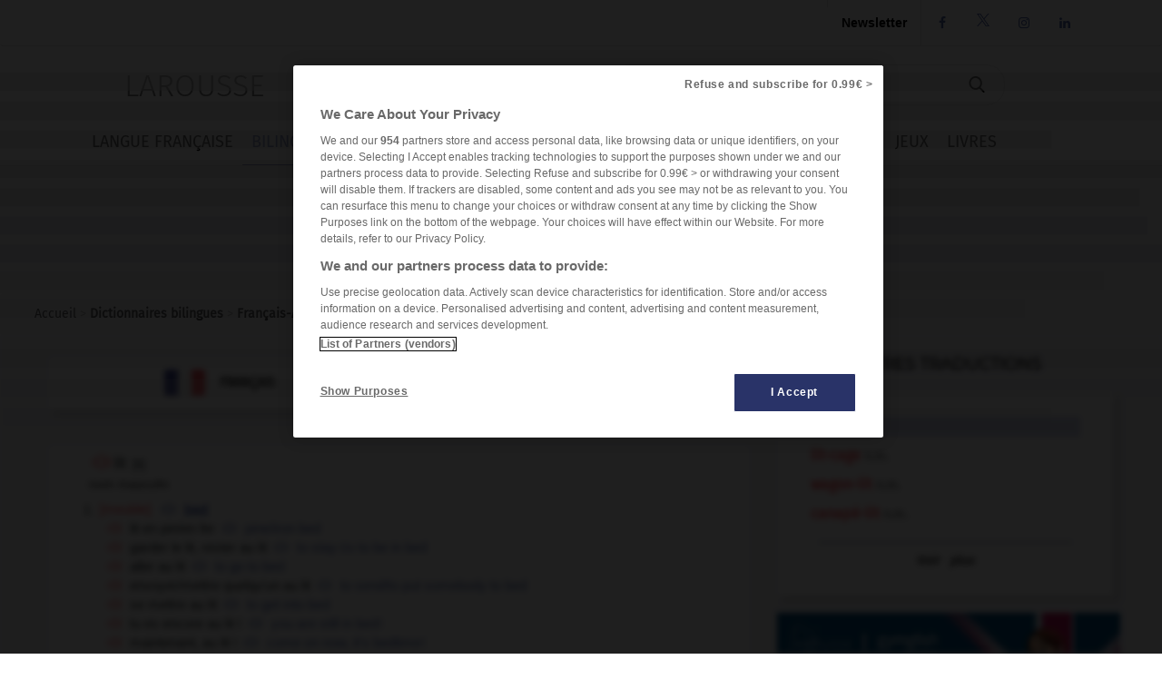

--- FILE ---
content_type: text/html; charset=utf-8
request_url: https://www.larousse.fr/dictionnaires/francais-anglais/lit/47357
body_size: 14314
content:
<!DOCTYPE html>
<html lang="fr" itemscope itemtype="http://schema.org/WebPage"> 
<!-- infos siteWeb: Larousse[.fr/.com] -->
<!-- hostName: [https://www.larousse.fr], machineName: [HLAZPLARWFO03], dateTime: [19/01/2026 11:29:33] -->
<script>
    // Problème compatiblitiy [<head></head>] & [Modify by C#]
    dataLayer = [{'lang':"fr", 'page_type':"editorial", 'page_category':"dictionnaires bilingues", 'page_subcategory':"dictionnaire francais/anglais"}, { advertisement: {env: 'production', brand: {name: 'Larousse', abbr: 'lar', domain: 'larousse.fr', subDomain: 'www', isPrisma: false}, page: {path: '/', contentObjectId: '', pageType: "Article", pageCategory: "article-dictionnaires", pageSubCategory: "content", title: "", author: "", keywords: ""}} }];      // (DataLayer GTM: Default + Prisma)        
</script>
<head id="Head1" prefix="og: http://ogp.me/ns# fb: http://ogp.me/ns/fb# article: http://ogp.me/ns/article#"><meta charset="utf-8" /><meta name="author" content="Éditions Larousse" /><meta name="tdm-reservation" content="1" /><meta name="viewport" content="width=device-width, initial-scale=1" http-equiv="Content-Type" /><title>
	Traduction : lit - Dictionnaire français-anglais Larousse
</title>

    <!-- JQuery core JavaScript -->
    <!-- ###################### -->
    <!-- !!! import jquery in TOP Header !!! (JS default for all Library & *.aspx) -->
    <!-- <script type="text/javascript" src="/library-web/jquery/jquery-1.9.1.min.js"></script> -->                 <!-- src="/library-web/jquery/jquery-1.9.1.js" -->
    <!-- CDN=[code.jquery.com]:jquery-3.6.0.min.js (!!! < jquery-3.0.0 = conflict slick >>> jquery-migrate !!!)-->
    <script src="https://code.jquery.com/jquery-3.6.0.min.js" integrity="sha256-/xUj+3OJU5yExlq6GSYGSHk7tPXikynS7ogEvDej/m4=" crossorigin="anonymous"></script>
    <script src="https://code.jquery.com/jquery-migrate-3.3.2.min.js" integrity="sha256-Ap4KLoCf1rXb52q+i3p0k2vjBsmownyBTE1EqlRiMwA=" crossorigin="anonymous"></script>

    <!-- intégration[v.PROD/v.RECE]: régisPub + CNIL(v.OneTrust) -->
    <!-- ####################################################### -->
    <!-- JS-link larousse-CNIL pour gestion GTM (régisPub, GA, réseauxSociaux, ...) -->
    <!-- -------------------------------------------------------------------------- -->
    <script src="/library-web/larcom/cnil/htmlParser.js"></script>
    <script src="/library-web/larcom/cnil/postscribe.js"></script>

    <!-- Démarrage de notification de consentement aux cookies de OneTrust -->
    <!-- ----------------------------------------------------------------- -->
    <!-- Début de la mention OneTrust de consentement aux cookies du domaine : larousse.fr -->
    <!-- call OneTrust [!!! v.PROD !!!]     =>  (data-domain-script="9225742f-0606-4a4c-b016-9e27bd32a7a1) -->
    <script src="https://cdn.cookielaw.org/scripttemplates/otSDKStub.js"  type="text/javascript" charset="UTF-8" data-domain-script="9225742f-0606-4a4c-b016-9e27bd32a7a1"></script>
    <!-- call OneTrust [!!! v.RECE/DEV !!!] =>  (data-domain-script="9225742f-0606-4a4c-b016-9e27bd32a7a1-test") -->
    <!-- <script src="https://cdn.cookielaw.org/scripttemplates/otSDKStub.js" type="text/javascript" charset="UTF-8" data-domain-script="9225742f-0606-4a4c-b016-9e27bd32a7a1-test"></script> -->
    <!-- OneTrust OptanonWrapper() -->
    <script type="text/javascript">
        function OptanonWrapper() { 
          if(!getCookieOT("OptanonAlertBoxClosed")){
            var newButton =  document.createElement("button") // Create a button 
            newButton.setAttribute("id", "onetrust-reject-all-handler") // Name the button + pick up style as per template
            newButton.onclick = function(one){
                OneTrust.RejectAll();
            }
            newButton.innerText = Optanon.GetDomainData().BannerRejectAllButtonText;// Add text to button
            document.getElementById("onetrust-policy").prepend(newButton) // Place button
          }
        }
        function getCookieOT(name) {
          var value = "; " + document.cookie;
          var parts = value.split("; " + name + "=");
          if (parts.length >= 2) return parts.pop().split(";").shift();
        }
    </script>
    <!-- Fin de la mention OneTrust de consentement aux cookies du domaine : larousse.fr -->

    <!-- ### dataLayer [GTM] stats Hachette #### -->
    <!-- #######################################  -->
    <script>
        <!-- call GTM [v.PROD = GTM-TB2J4SG] / [v.RECE = GTM-W4VMQ8H] / [v.COM = GTM-WBCT33T] -->
        (function(w,d,s,l,i){
                w[l]=w[l]||[];w[l].push({'gtm.start': new Date().getTime(),event:'gtm.js'});
                var f=d.getElementsByTagName(s)[0],j=d.createElement(s),dl=l!='dataLayer'?'&l='+l:'';
                j.async=true;j.src='https://www.googletagmanager.com/gtm.js?id='+i+dl;
                f.parentNode.insertBefore(j,f);
        })(window, document, 'script', 'dataLayer', 'GTM-TB2J4SG');
    </script>
    <!-- End Google Tag Manager -->

    <!-- Appel JavaScript-Vidéo [régisPub: VIOUSLY] -->
    <!-- <script async id="xieg6Sie" src="https://cdn.viously.com/js/sdk/boot.js"></script>-->

    <!-- CSS (bootstrap) -->
    <!-- <link rel="stylesheet" type="text/css" href="/library-web/bootstrap/css/bootstrap.min.css" /> -->          <!-- href="/library-web/bootstrap/css/bootstrap.css" -->
    <!-- CDN=[cdn.jsdelivr.net]: bootstrap@4.6.0 [CSS] -->
    <!-- <link rel="stylesheet" href="https://cdn.jsdelivr.net/npm/bootstrap@4.6.0/dist/css/bootstrap.min.css" integrity="sha384-B0vP5xmATw1+K9KRQjQERJvTumQW0nPEzvF6L/Z6nronJ3oUOFUFpCjEUQouq2+l" crossorigin="anonymous" /> -->
    <link rel="stylesheet" href="https://stackpath.bootstrapcdn.com/bootstrap/3.4.1/css/bootstrap.min.css" integrity="sha384-HSMxcRTRxnN+Bdg0JdbxYKrThecOKuH5zCYotlSAcp1+c8xmyTe9GYg1l9a69psu" crossorigin="anonymous" />
    <!-- CSS (mdb) (!pb:navbar menuBurger & dropdown!)-->
    <!-- <link rel="stylesheet" type="text/css" href="/library-web/mdb/css/mdb.min.css" />-->                       <!-- href="/library-web/mdb/css/mdb.css" -->
    <!-- CSS (slick) -->
    <!-- <link rel="stylesheet" type="text/css" href="/library-web/slick/slick.css"" /> -->                         <!-- href="./../assets/library/slick/slick.css" -->
    <!-- <link rel="stylesheet" type="text/css" href="/library-web/slick/slick-theme.css" /> -->                     <!-- href="./../assets/library/slick/slick-theme.css" -->
    <link rel="stylesheet" type="text/css" href="/library-web/slick/slick.min.css" />                                <!-- slick.min.css = [slick]+[slick-theme] (minifier) -->

    <!-- CSS (font-awesome/fontello)-->
    <!--<link rel="stylesheet" type="text/css" href="/library-web/larcom/masterpage/css/font-awesome.min.css" />-->  <!-- unused font awesome -->
    <link rel="stylesheet" type="text/css" href="/library-web/larcom/masterpage/css/font-collect.css" />

    <!-- CSS (larousse-masterpage)-->
    <link rel="stylesheet" type="text/css" href="/library-web/larcom/masterpage/css/masterpage.css" />               <!-- pb: header, wrapper, footer, lar-grid-, etc...-->
    
    <!-- conflit CSS -->
    <style>
        /*conflit CSS (bootstrap - MDB)*/
        .navbar{
            box-shadow:none;
        }   
        /* SLICK */
        .slick-slide {
            outline: none !important;
        }
    </style>

    
    
    
  
    
    <link rel="shortcut icon" href="/dictionnaires/assets/img/favicon.ico" />

    
    
    
    <!-- META PROMO IOS-->
	<meta name = "apple-itunes-app" content = "app-id = 1490103426">

    
    

    <!-- CSS (larousse-accueil)-->
    <link rel="stylesheet" href="/dictionnaires/assets/css/article-bil.202110111131.css" />                           <!--href="./../assets/css/dictionnaires.css"-->
    <style>
        /* specs&conflit CSS (article-olf / article-bil) */
        .header-article h2{         /*bilingue*/
            display:inline-block;
        }
        .header-article a{          /*bilingue*/
            font-size:30px;
        }
    </style>
    <script>
        var sReverseLink = "/dictionnaires/anglais-francais/bed/565032";
    </script>
	
  
    

<meta property="og:title" content="Traduction : lit - Dictionnaire français-anglais Larousse" />
<meta itemprop="name" content="Traduction : lit - Dictionnaire français-anglais Larousse" />
<meta name="description" content="lit - Traduction Français-Anglais : Retrouvez la traduction de lit, mais &eacute;galement sa prononciation, des exemples avec le mot lit...." />
<meta property="og:description" content="lit - Traduction Français-Anglais : Retrouvez la traduction de lit, mais &eacute;galement sa prononciation, des exemples avec le mot lit...." />
<meta itemprop="description" content="lit - Traduction Français-Anglais : Retrouvez la traduction de lit, mais &eacute;galement sa prononciation, des exemples avec le mot lit...." />
<link rel="canonical" href="https://www.larousse.fr/dictionnaires/francais-anglais/lit/47357" />
<meta property="og:url" content="https://www.larousse.fr/dictionnaires/francais-anglais/lit/47357" />
<meta itemprop="url" content="https://www.larousse.fr/dictionnaires/francais-anglais/lit/47357" />
<meta name="keywords" content="lit,bed,bed,layer,bed" />
<meta property="og:image" content="https://www.larousse.fr/dictionnaires/assets/img/larousse.jpg" />
<meta itemprop="image" content="https://www.larousse.fr/dictionnaires/assets/img/larousse.jpg" />
<meta name="robots" content="index,follow" />
</head>

<body>
    <!-- Google Tag Manager (noscript) -->
    <!-- call GTM [v.PROD = GTM-TB2J4SG] / [v.RECE = GTM-W4VMQ8H]  / [v.COM = GTM-WBCT33T]-->
    <noscript>
        <iframe src="https://www.googletagmanager.com/ns.html?id=GTM-TB2J4SG" height="0" width="0" style="display:none;visibility:hidden"></iframe>
    </noscript>
    <!-- End Google Tag Manager (noscript) -->

    <div class="page">
        <!-- ####### HEADER ####### -->
        <div id="header" class="header">
            <!-- NAVBAR: TOP LAROUSSE (Login, Social, Culture) -->
            <!--------------------------------------------------->
            <div class="navbar navbar-inverse navbar-default lar-navbar-top visible-lg">    <!-- navbar-fixed-top  <<<>>> navbar-default -->
                <div class="container">
                    <div id="navtop" class="navbar-collapse collapse">
                         <ul class="lar-culture nav navbar-nav navbar-right">
                            <li class="culture-en">
                                <a onclick="changeCulture('en')">EN</a>          <!-- https://www.larousse.com/en/ -->
                                <img src="/dictionnaires/assets/img/flag-en.png" alt="image" draggable="false"/>
                            </li>    
                            <li class="culture-es">
                                <a onclick="changeCulture('es')">ES</a>          <!-- https://www.larousse.com/es/ -->
                                <img src="/dictionnaires/assets/img/flag-es.png" alt="image" draggable="false"/>
                            </li>   
                            <li class="culture-de">
                                <a onclick="changeCulture('de')">DE</a>          <!-- https://www.larousse.com/de/ -->
                                <img src="/dictionnaires/assets/img/flag-de.png" alt="image" draggable="false"/>
                            </li>    
                            <li class="culture-it">
                                <a onclick="changeCulture('it')">IT</a>          <!-- https://www.larousse.com/it/ -->
                                <img src="/dictionnaires/assets/img/flag-it.png" alt="image" draggable="false"/>
                            </li>    
                            
                        </ul> 
                         <ul class="lar-social nav navbar-nav navbar-right">
                            <li><a href="https://www.facebook.com/larousse.fr" target="_blank">&#xf09a;</a></li>
                            <li><a href="https://x.com/larousse_fr" target="_blank"><img class="logo-x" src="/library-web/larcom/masterpage/img/logo-X.png" /></a></li> 
                            <li><a href="https://www.instagram.com/editionslarousse/" target="_blank">&#xf16d;</a></li>
                            <li><a href="https://fr.linkedin.com/company/larousse" target="_blank">&#xf0e1;</a></li>
                            
                        </ul>                   
                        <ul class="lar-login nav navbar-nav navbar-right">
                            <li><div id="auth-widget-topbar"></div></li>                   <!-- POOOL  connexion (subscription) -->
                            <li><a href="https://www.editions-larousse.fr/newsletter">Newsletter</a></li>
                        </ul>   
                    </div>
                </div>
            </div>
             <!-- NAVBAR: SEARCH (Labelle, saisie Recherche -->
             <!----------------------------------------------->
             <div class="lar-searchbar visible-lg">
                <a class="bt-home"  href="/">LAROUSSE</a>
                <div class="zone-search">
                    <input type="search" class="lar-searchtxt" onkeydown="inputKeydownHeader(false,'\\dictionnaires\\francais-anglais\\')" placeholder="Rechercher dans le dictionnaire..."/>
                    <button class="lar-searchbt"  onclick="onSearchHeader(false,'\\dictionnaires\\francais-anglais\\');">&#xe81e;</button>
                </div>
            </div>
            <!-- NAVBAR: MENU (nav module: encyclo, dicos, cuisine, etc...) -->
            <!---------------------------------------------------------------->
            <div class="navbar navbar-default lar-navbar-menu">
                <div class="container">
                     <div class="navbar-header">
                         <button type="button" class="navbar-toggle" data-toggle="collapse" data-target="#navmenu">   
                             <span class="sr-only">Toggle navigation</span>
                             <span class="icon-bar"></span>
                             <span class="icon-bar"></span>
                             <span class="icon-bar"></span>
                         </button>
                         <div class="lar-searchbar search-toggle hidden-lg">
                            <div><a class="bt-home" href="/">LAROUSSE</a></div>
                            <span><button class="lar-switchbt lar-openbt" onclick="openSearch()">&#xe81e;</button></span>
                            <span><button class="lar-switchbt lar-closebt" onclick="closeSearch()">&#xe833;</button></span>
                            <div class="switch-search">
                                <input type="search" class="lar-searchtxt" onkeydown="inputKeydownHeader(true,'\\dictionnaires\\francais-anglais\\')" placeholder="Rechercher dans le dictionnaire..."/>
                                <button class="lar-searchbt" onclick="onSearchHeader(true,'\\dictionnaires\\francais-anglais\\');">&#xe81e;</button>
                            </div>
                       </div> 
                     </div>
            
                     <div id="navmenu" class="navbar-collapse collapse">
                         <ul class="lar-menu nav navbar-nav navbar-left">
                             <li id="olf"><a href="/dictionnaires/francais"><span class="icon-menu dropdown-submenu hidden-lg">&#xe80a;</span>LANGUE FRANÇAISE</a></li>
                             <li id="bil"><a href="/dictionnaires/bilingues"><span class="icon-menu hidden-lg">&#xe804;</span>BILINGUES</a></li>
                             <li id="flashcards"><a href="/flashcards"><span class="icon-menu hidden-lg">&#xe80d;</span>FLASHCARDS</a></li>
                             <li id="traductor"><a href="/traducteur"><span class="icon-menu hidden-lg">&#xe822;</span>TRADUCTEUR</a></li>
                             <li id="conj"><a href="/conjugaison"><span class="icon-menu hidden-lg">&#xe805;</span>CONJUGATEUR</a></li>
                             <li id="encyclo"><a href="/encyclopedie"><span class="icon-menu hidden-lg">&#xe819;</span>ENCYCLOPÉDIE</a></li>
                             <li id="cook"><a href="https://www.editions-larousse.fr/recettes/"><span class="icon-menu hidden-lg">&#xe809;</span>CUISINE</a></li>
                             
                             <li id="jeux"><a href="https://jeux.larousse.fr"><span class="icon-menu hidden-lg">&#xe812;</span>JEUX</a></li>
                             
                             <li id="books"><a href="https://www.editions-larousse.fr"><span class="icon-menu hidden-lg">&#xe815;</span>LIVRES</a></li>
                         </ul>    
                         <ul class="lar-login  hidden-lg">
                            <li><div id="auth-widget-menuburger"></div></li>                   <!-- POOOL  connexion (subscription) -->
                            <li><a href="https://www.editions-larousse.fr/newsletter">Newsletter</a></li>
                        </ul>  
                        <ul class="lar-social  hidden-lg">
                            <li style="width:100%"> 
                                <span>Suivez nous:</span>
                                <a href="https://www.facebook.com/larousse.fr">&#xf09a;</a>
                                <a href="https://x.com/larousse_fr"><img class="logo-x" src="/library-web/larcom/masterpage/img/logo-X.png" /></a>  
                                <a href="https://www.instagram.com/editionslarousse/">&#xf16d;</a>
                                <a href="https://fr.linkedin.com/company/larousse">&#xf0e1;</a>
                                
                            </li>
                        </ul>  
                        <ul class="lar-culture  hidden-lg">
                            <li style="width:100%"> 
                                <a href="https://www.larousse.com/en/"  asp-action="culture_en">EN</a>
                                <a href="https://www.larousse.com/es/"  asp-action="culture_es">ES</a>
                                <a href="https://www.larousse.com/de/"  asp-action="culture_de">DE</a>
                                <a href="https://www.larousse.com/it/"  asp-action="culture_it">IT</a>
                                
                           </li>
                        </ul> 
                     </div>  
                </div>
            </div>
        </div>  
        <!-- BANIERE(730 x 90) PUB TOP -->
        <div class="pub-top oast">
                
        </div>
        <!--FIL ARIANE -->
        <div id="breadcrumb" class="breadcrumb">
                <div><a href="https://www.larousse.fr">Accueil</a>&nbsp;>&nbsp;<a href="/dictionnaires/bilingues"><b>Dictionnaires bilingues</b></a> > <a href="/dictionnaires/francais-anglais"><b>Français-Anglais</b></a> > <b>lit</b></div>
        </div>
        <!-- ####### HEADER ####### -->
      
        <!-- ### Zone POOOL WIDGET ### -->
        <div id="poool-widget">
            <!-- votre paywall sera affiché ici --> 
        </div>     

        
        
        
          

     
     
     
    
    <!-- ##################### -->
    <!-- ## WRAPPER-CONTENT ## -->
    <!-- ##################### -->
    <div class="wrapper">

        <div class="row">
            <div class="col-md-8">
                <!-- PANEL SELECTOR SENS CIBLE-SOURCE --> 
                <div id="cphContent_LarousseRWDMaster_cphContent_DictionnairesMasterPage_switchLang" class="panel-sens-bilingue">
                    <div class="cx-bilingue">
                        <div class="item-sens-bilingue lang-show"><img class="flag-sens" src="/dictionnaires/assets/img/flag-fr.png"/>FRANÇAIS</div>
                        <div class="item-sens-bilingue lang-hide rotateYBack"><img class="flag-sens" src="/dictionnaires/assets/img/flag-en.png"/>ANGLAIS</div>
                    </div>
                    <div class="lv"></div><div class="switch-sens-bilingue fontello">&#xe80b;</div>
                    <div class="cx-bilingue">
                        <div class="item-sens-bilingue lang-show"><img class="flag-sens" src="/dictionnaires/assets/img/flag-en.png"/>ANGLAIS</div>
                        <div class="item-sens-bilingue lang-hide rotateYBack"><img class="flag-sens" src="/dictionnaires/assets/img/flag-fr.png"/>FRANÇAIS</div>
                    </div>
                </div>
                <!-- PANEL ARTICLE [DEFINITION] -->
                <div class="header-article">
                    
                </div>
                <!-- PANEL ARTICLE [DEFINITION]--> 
                <article class="content fr-en" role="article"><article class="content fr-en" role="article"><div id="BlocArticle"><div class="article_bilingue"><h1 class="TitrePage">Traduction de lit</h1><div class="ZoneEntree"><span class="lienson" onclick="onSpeaker('08508')">&nbsp;</span><audio id="08508" src="/dictionnaires-prononciation/francais/lit/08508" type="audio/mp3"></audio>&nbsp;<h2 class="Adresse" lang="fr" xml:lang="fr">lit</h2>&nbsp;<span class="Phonetique">[</span><span class="Phonetique">li</span><span class="Phonetique">]</span><div class="ZoneGram"><span class="CategorieGrammaticale" lang="fr" xml:lang="fr">nom masculin</span></div></div><div class="ZoneTexte"><ol class="ZoneSemantique2"><li class="itemZONESEM"> <span class="Indicateur">[meuble]</span> &nbsp;<span class="lienson2" onclick="onSpeaker('42922ang2')">&nbsp;</span><audio id="42922ang2" src="/dictionnaires-prononciation/anglais/tts/42922ang2" type="audio/mp3"></audio>&nbsp; <span class="Traduction" lang="en" xml:lang="en"> <a class="lienarticle2" href="/dictionnaires/anglais-francais/bed/565032">bed</a></span><div class="ZoneExpression"><span class="lienson3" onclick="onSpeaker('250872fra2')">&nbsp;</span><audio id="250872fra2" src="/dictionnaires-prononciation/francais/tts/250872fra2" type="audio/mp3"></audio>&nbsp;<span class="Locution2" lang="fr" xml:lang="fr" id="859001">lit en pin/en fer</span>&nbsp;<span class="lienson2" onclick="onSpeaker('204880ang2')">&nbsp;</span><audio id="204880ang2" src="/dictionnaires-prononciation/anglais/tts/204880ang2" type="audio/mp3"></audio>&nbsp; <span class="Traduction2" lang="en" xml:lang="en">pine/iron bed</span></div><div class="ZoneExpression"><span class="lienson3" onclick="onSpeaker('250873fra2')">&nbsp;</span><audio id="250873fra2" src="/dictionnaires-prononciation/francais/tts/250873fra2" type="audio/mp3"></audio>&nbsp;<span class="Locution2" lang="fr" xml:lang="fr" id="859002">garder le lit, rester au lit</span>&nbsp;<span class="lienson2" onclick="onSpeaker('204881ang2')">&nbsp;</span><audio id="204881ang2" src="/dictionnaires-prononciation/anglais/tts/204881ang2" type="audio/mp3"></audio>&nbsp; <span class="Traduction2" lang="en" xml:lang="en">to stay<span class="oubien"> ou </span>to be in bed</span></div><div class="ZoneExpression"><span class="lienson3" onclick="onSpeaker('250874fra2')">&nbsp;</span><audio id="250874fra2" src="/dictionnaires-prononciation/francais/tts/250874fra2" type="audio/mp3"></audio>&nbsp;<span class="Locution2" lang="fr" xml:lang="fr" id="859003">aller au lit</span>&nbsp;<span class="lienson2" onclick="onSpeaker('12454ang2')">&nbsp;</span><audio id="12454ang2" src="/dictionnaires-prononciation/anglais/tts/12454ang2" type="audio/mp3"></audio>&nbsp; <span class="Traduction2" lang="en" xml:lang="en">to go to bed</span></div><div class="ZoneExpression"><span class="lienson3" onclick="onSpeaker('250875fra2')">&nbsp;</span><audio id="250875fra2" src="/dictionnaires-prononciation/francais/tts/250875fra2" type="audio/mp3"></audio>&nbsp;<span class="Locution2" lang="fr" xml:lang="fr" id="859004">envoyer/mettre quelqu'un au lit</span>&nbsp;<span class="lienson2" onclick="onSpeaker('204882ang2')">&nbsp;</span><audio id="204882ang2" src="/dictionnaires-prononciation/anglais/tts/204882ang2" type="audio/mp3"></audio>&nbsp; <span class="Traduction2" lang="en" xml:lang="en">to send/to put somebody to bed</span></div><div class="ZoneExpression"><span class="lienson3" onclick="onSpeaker('7119fra2')">&nbsp;</span><audio id="7119fra2" src="/dictionnaires-prononciation/francais/tts/7119fra2" type="audio/mp3"></audio>&nbsp;<span class="Locution2" lang="fr" xml:lang="fr" id="859005">se mettre au lit</span>&nbsp;<span class="lienson2" onclick="onSpeaker('81069ang2')">&nbsp;</span><audio id="81069ang2" src="/dictionnaires-prononciation/anglais/tts/81069ang2" type="audio/mp3"></audio>&nbsp; <span class="Traduction2" lang="en" xml:lang="en">to get into bed</span></div><div class="ZoneExpression"><span class="lienson3" onclick="onSpeaker('250876fra2')">&nbsp;</span><audio id="250876fra2" src="/dictionnaires-prononciation/francais/tts/250876fra2" type="audio/mp3"></audio>&nbsp;<span class="Locution2" lang="fr" xml:lang="fr" id="859006">tu es encore au lit&nbsp;!</span>&nbsp;<span class="lienson2" onclick="onSpeaker('204883ang2')">&nbsp;</span><audio id="204883ang2" src="/dictionnaires-prononciation/anglais/tts/204883ang2" type="audio/mp3"></audio>&nbsp; <span class="Traduction2" lang="en" xml:lang="en">you are still in bed&#x200A;!</span></div><div class="ZoneExpression"><span class="lienson3" onclick="onSpeaker('250877fra2')">&nbsp;</span><audio id="250877fra2" src="/dictionnaires-prononciation/francais/tts/250877fra2" type="audio/mp3"></audio>&nbsp;<span class="Locution2" lang="fr" xml:lang="fr" id="859007">maintenant, au lit&nbsp;!</span>&nbsp;<span class="lienson2" onclick="onSpeaker('204884ang2')">&nbsp;</span><audio id="204884ang2" src="/dictionnaires-prononciation/anglais/tts/204884ang2" type="audio/mp3"></audio>&nbsp; <span class="Traduction2" lang="en" xml:lang="en">come on now, it's bedtime&#x200A;!</span></div><div class="ZoneExpression"><span class="lienson3" onclick="onSpeaker('250878fra2')">&nbsp;</span><audio id="250878fra2" src="/dictionnaires-prononciation/francais/tts/250878fra2" type="audio/mp3"></audio>&nbsp;<span class="Locution2" lang="fr" xml:lang="fr" id="859008">faire lit à part</span>&nbsp;<span class="lienson2" onclick="onSpeaker('204885ang2')">&nbsp;</span><audio id="204885ang2" src="/dictionnaires-prononciation/anglais/tts/204885ang2" type="audio/mp3"></audio>&nbsp; <span class="Traduction2" lang="en" xml:lang="en">to sleep in separate beds</span></div><div class="ZoneExpression"><span class="lienson3" onclick="onSpeaker('250879fra2')">&nbsp;</span><audio id="250879fra2" src="/dictionnaires-prononciation/francais/tts/250879fra2" type="audio/mp3"></audio>&nbsp;<span class="Locution2" lang="fr" xml:lang="fr" id="859009">le lit est/n'est pas défait</span>&nbsp;<span class="lienson2" onclick="onSpeaker('204886ang2')">&nbsp;</span><audio id="204886ang2" src="/dictionnaires-prononciation/anglais/tts/204886ang2" type="audio/mp3"></audio>&nbsp; <span class="Traduction2" lang="en" xml:lang="en">the bed has/hasn't been slept in</span></div><div class="ZoneExpression"><span class="lienson3" onclick="onSpeaker('250880fra2')">&nbsp;</span><audio id="250880fra2" src="/dictionnaires-prononciation/francais/tts/250880fra2" type="audio/mp3"></audio>&nbsp;<span class="Locution2" lang="fr" xml:lang="fr" id="859010">faire le lit de quelqu'un</span>&nbsp;<span class="lienson2" onclick="onSpeaker('204887ang2')">&nbsp;</span><audio id="204887ang2" src="/dictionnaires-prononciation/anglais/tts/204887ang2" type="audio/mp3"></audio>&nbsp; <span class="Traduction2" lang="en" xml:lang="en">to make somebody's bed</span></div><div class="ZoneExpression"><span class="lienson3" onclick="onSpeaker('250881fra2')">&nbsp;</span><audio id="250881fra2" src="/dictionnaires-prononciation/francais/tts/250881fra2" type="audio/mp3"></audio>&nbsp;<span class="Locution2" lang="fr" xml:lang="fr" id="859011">c'est un hôpital de 150 lits</span>&nbsp;<span class="lienson2" onclick="onSpeaker('204888ang2')">&nbsp;</span><audio id="204888ang2" src="/dictionnaires-prononciation/anglais/tts/204888ang2" type="audio/mp3"></audio>&nbsp; <span class="Traduction2" lang="en" xml:lang="en">it's a 150-bed hospital</span></div><div class="BlocExpression"><span class="lienson3" onclick="onSpeaker('7120fra2')">&nbsp;</span><audio id="7120fra2" src="/dictionnaires-prononciation/francais/tts/7120fra2" type="audio/mp3"></audio>&nbsp;<span class="Locution2" lang="fr" xml:lang="fr" id="658210">lit à baldaquin</span>&nbsp;<span class="lienson2" onclick="onSpeaker('2534ang2')">&nbsp;</span><audio id="2534ang2" src="/dictionnaires-prononciation/anglais/tts/2534ang2" type="audio/mp3"></audio>&nbsp; <span class="Traduction2" lang="en" xml:lang="en">four-poster (bed)</span><div class="ZoneExpression2"><span class="lienson3" onclick="onSpeaker('250882fra2')">&nbsp;</span><audio id="250882fra2" src="/dictionnaires-prononciation/francais/tts/250882fra2" type="audio/mp3"></audio>&nbsp;<span class="Locution2" lang="fr" xml:lang="fr" id="658211">lit de jour<span class="oubien"> ou </span>de repos</span>&nbsp;<span class="lienson2" onclick="onSpeaker('204889ang2')">&nbsp;</span><audio id="204889ang2" src="/dictionnaires-prononciation/anglais/tts/204889ang2" type="audio/mp3"></audio>&nbsp; <span class="Traduction2" lang="en" xml:lang="en">daybed</span></div><div class="ZoneExpression2"><span class="lienson3" onclick="onSpeaker('7121fra2')">&nbsp;</span><audio id="7121fra2" src="/dictionnaires-prononciation/francais/tts/7121fra2" type="audio/mp3"></audio>&nbsp;<span class="Locution2" lang="fr" xml:lang="fr" id="658213">lit de camp</span>&nbsp;<span class="lienson2" onclick="onSpeaker('20635ang2')">&nbsp;</span><audio id="20635ang2" src="/dictionnaires-prononciation/anglais/tts/20635ang2" type="audio/mp3"></audio>&nbsp; <span class="Traduction2" lang="en" xml:lang="en">camp bed</span></div><div class="ZoneExpression2"><span class="lienson3" onclick="onSpeaker('250883fra2')">&nbsp;</span><audio id="250883fra2" src="/dictionnaires-prononciation/francais/tts/250883fra2" type="audio/mp3"></audio>&nbsp;<span class="Locution2" lang="fr" xml:lang="fr" id="658214">lit d'enfant, petit lit</span>&nbsp;<span class="lienson2" onclick="onSpeaker('204890ang2')">&nbsp;</span><audio id="204890ang2" src="/dictionnaires-prononciation/anglais/tts/204890ang2" type="audio/mp3"></audio>&nbsp; <span class="Traduction2" lang="en" xml:lang="en">cot <span class="Metalangue2">(UK),</span></span> <span class="Traduction2" lang="en" xml:lang="en">crib  <span class="Metalangue2">(US)</span></span></div><div class="ZoneExpression2"><span class="lienson3" onclick="onSpeaker('250884fra2')">&nbsp;</span><audio id="250884fra2" src="/dictionnaires-prononciation/francais/tts/250884fra2" type="audio/mp3"></audio>&nbsp;<span class="Locution2" lang="fr" xml:lang="fr" id="658216">lit à une personne<span class="oubien"> ou </span>place</span>&nbsp;<span class="lienson2" onclick="onSpeaker('14722ang2')">&nbsp;</span><audio id="14722ang2" src="/dictionnaires-prononciation/anglais/tts/14722ang2" type="audio/mp3"></audio>&nbsp; <span class="Traduction2" lang="en" xml:lang="en">single bed</span></div><div class="ZoneExpression2"><span class="lienson3" onclick="onSpeaker('250885fra2')">&nbsp;</span><audio id="250885fra2" src="/dictionnaires-prononciation/francais/tts/250885fra2" type="audio/mp3"></audio>&nbsp;<span class="Locution2" lang="fr" xml:lang="fr" id="859012">lit à deux places<span class="oubien"> ou </span>pour deux personnes</span>&nbsp;<span class="lienson2" onclick="onSpeaker('287ang2')">&nbsp;</span><audio id="287ang2" src="/dictionnaires-prononciation/anglais/tts/287ang2" type="audio/mp3"></audio>&nbsp; <span class="Traduction2" lang="en" xml:lang="en">double bed</span></div><div class="ZoneExpression2"><span class="lienson3" onclick="onSpeaker('250886fra2')">&nbsp;</span><audio id="250886fra2" src="/dictionnaires-prononciation/francais/tts/250886fra2" type="audio/mp3"></audio>&nbsp;<span class="Locution2" lang="fr" xml:lang="fr" id="658217">grand lit</span>&nbsp;<span class="lienson2" onclick="onSpeaker('287ang2')">&nbsp;</span><audio id="287ang2" src="/dictionnaires-prononciation/anglais/tts/287ang2" type="audio/mp3"></audio>&nbsp; <span class="Traduction2" lang="en" xml:lang="en">double bed</span></div><div class="ZoneExpression2"><span class="lienson3" onclick="onSpeaker('250887fra2')">&nbsp;</span><audio id="250887fra2" src="/dictionnaires-prononciation/francais/tts/250887fra2" type="audio/mp3"></audio>&nbsp;<span class="Locution2" lang="fr" xml:lang="fr" id="658218">lit pliant</span>&nbsp;<span class="lienson2" onclick="onSpeaker('143853ang2')">&nbsp;</span><audio id="143853ang2" src="/dictionnaires-prononciation/anglais/tts/143853ang2" type="audio/mp3"></audio>&nbsp; <span class="Traduction2" lang="en" xml:lang="en">folding bed</span></div><div class="ZoneExpression2"><span class="lienson3" onclick="onSpeaker('250888fra2')">&nbsp;</span><audio id="250888fra2" src="/dictionnaires-prononciation/francais/tts/250888fra2" type="audio/mp3"></audio>&nbsp;<span class="Locution2" lang="fr" xml:lang="fr" id="658219">lit en portefeuille</span>&nbsp;<span class="lienson2" onclick="onSpeaker('204891ang2')">&nbsp;</span><audio id="204891ang2" src="/dictionnaires-prononciation/anglais/tts/204891ang2" type="audio/mp3"></audio>&nbsp; <span class="Traduction2" lang="en" xml:lang="en">apple-pie bed  <span class="Metalangue2">(UK),</span></span> <span class="Traduction2" lang="en" xml:lang="en">short-sheeted bed  <span class="Metalangue2">(US)</span></span></div><div class="ZoneExpression2"><span class="lienson3" onclick="onSpeaker('86084fra2')">&nbsp;</span><audio id="86084fra2" src="/dictionnaires-prononciation/francais/tts/86084fra2" type="audio/mp3"></audio>&nbsp;<span class="Locution2" lang="fr" xml:lang="fr" id="658220">sur son lit de mort</span>&nbsp;<span class="lienson2" onclick="onSpeaker('204892ang2')">&nbsp;</span><audio id="204892ang2" src="/dictionnaires-prononciation/anglais/tts/204892ang2" type="audio/mp3"></audio>&nbsp; <span class="Traduction2" lang="en" xml:lang="en">on his deathbed</span></div><div class="ZoneExpression2"><span class="lienson3" onclick="onSpeaker('250889fra2')">&nbsp;</span><audio id="250889fra2" src="/dictionnaires-prononciation/francais/tts/250889fra2" type="audio/mp3"></audio>&nbsp;<span class="Locution2" lang="fr" xml:lang="fr" id="658221">sur son lit de douleur</span>&nbsp;<span class="lienson2" onclick="onSpeaker('204893ang2')">&nbsp;</span><audio id="204893ang2" src="/dictionnaires-prononciation/anglais/tts/204893ang2" type="audio/mp3"></audio>&nbsp; <span class="Traduction2" lang="en" xml:lang="en">on her sickbed</span></div><div class="ZoneExpression2"><span class="lienson3" onclick="onSpeaker('250890fra2')">&nbsp;</span><audio id="250890fra2" src="/dictionnaires-prononciation/francais/tts/250890fra2" type="audio/mp3"></audio>&nbsp;<span class="Locution2" lang="fr" xml:lang="fr" id="658222">lits gigognes</span>&nbsp;<span class="lienson2" onclick="onSpeaker('204894ang2')">&nbsp;</span><audio id="204894ang2" src="/dictionnaires-prononciation/anglais/tts/204894ang2" type="audio/mp3"></audio>&nbsp; <span class="Traduction2" lang="en" xml:lang="en">stowaway beds</span></div><div class="ZoneExpression2"><span class="lienson3" onclick="onSpeaker('7125fra2')">&nbsp;</span><audio id="7125fra2" src="/dictionnaires-prononciation/francais/tts/7125fra2" type="audio/mp3"></audio>&nbsp;<span class="Locution2" lang="fr" xml:lang="fr" id="658223">lits jumeaux</span>&nbsp;<span class="lienson2" onclick="onSpeaker('50290ang2')">&nbsp;</span><audio id="50290ang2" src="/dictionnaires-prononciation/anglais/tts/50290ang2" type="audio/mp3"></audio>&nbsp; <span class="Traduction2" lang="en" xml:lang="en">twin beds</span></div><div class="ZoneExpression2"><span class="lienson3" onclick="onSpeaker('7126fra2')">&nbsp;</span><audio id="7126fra2" src="/dictionnaires-prononciation/francais/tts/7126fra2" type="audio/mp3"></audio>&nbsp;<span class="Locution2" lang="fr" xml:lang="fr" id="658224">lits superposés</span>&nbsp;<span class="lienson2" onclick="onSpeaker('204895ang2')">&nbsp;</span><audio id="204895ang2" src="/dictionnaires-prononciation/anglais/tts/204895ang2" type="audio/mp3"></audio>&nbsp; <span class="Traduction2" lang="en" xml:lang="en">bunk bed,</span> <span class="Traduction2" lang="en" xml:lang="en">bunks</span></div><div class="ZoneExpression2"><span class="lienson3" onclick="onSpeaker('250891fra2')">&nbsp;</span><audio id="250891fra2" src="/dictionnaires-prononciation/francais/tts/250891fra2" type="audio/mp3"></audio>&nbsp;<span class="Locution2" lang="fr" xml:lang="fr" id="658225">faire le lit de quelque chose</span>&nbsp;<span class="lienson2" onclick="onSpeaker('100405ang2')">&nbsp;</span><audio id="100405ang2" src="/dictionnaires-prononciation/anglais/tts/100405ang2" type="audio/mp3"></audio>&nbsp; <span class="Traduction2" lang="en" xml:lang="en">to pave the way for something</span></div><div class="ZoneExpression2"><span class="lienson3" onclick="onSpeaker('250892fra2')">&nbsp;</span><audio id="250892fra2" src="/dictionnaires-prononciation/francais/tts/250892fra2" type="audio/mp3"></audio>&nbsp;<span class="Locution2" lang="fr" xml:lang="fr" id="658226">comme on fait son lit on se couche</span> <span class="Metalangue">(proverbe)</span> <span class="lienson2" onclick="onSpeaker('204896ang2')">&nbsp;</span><audio id="204896ang2" src="/dictionnaires-prononciation/anglais/tts/204896ang2" type="audio/mp3"></audio>&nbsp; <span class="Traduction2" lang="en" xml:lang="en">as you make your bed, so you must lie in it  <span class="Metalangue2">(proverbe)</span></span></div></div></li><li class="itemZONESEM"> <span class="IndicateurDomaine">droit</span> <span class="Indicateur">[mariage]</span> <div class="ZoneExpression"><span class="lienson3" onclick="onSpeaker('250893fra2')">&nbsp;</span><audio id="250893fra2" src="/dictionnaires-prononciation/francais/tts/250893fra2" type="audio/mp3"></audio>&nbsp;<span class="Locution2" lang="fr" xml:lang="fr" id="859013">enfant d'un premier/deuxième lit</span>&nbsp;<span class="lienson2" onclick="onSpeaker('204897ang2')">&nbsp;</span><audio id="204897ang2" src="/dictionnaires-prononciation/anglais/tts/204897ang2" type="audio/mp3"></audio>&nbsp; <span class="Traduction2" lang="en" xml:lang="en">child of a first/second marriage</span></div></li><li class="itemZONESEM"> <span class="Indicateur">[couche]</span> &nbsp;<span class="lienson2" onclick="onSpeaker('204898ang2')">&nbsp;</span><audio id="204898ang2" src="/dictionnaires-prononciation/anglais/tts/204898ang2" type="audio/mp3"></audio>&nbsp; <span class="Traduction" lang="en" xml:lang="en"> <a class="lienarticle2" href="/dictionnaires/anglais-francais/bed/565032">bed</a>,</span> <span class="Traduction" lang="en" xml:lang="en"> <a class="lienarticle2" href="/dictionnaires/anglais-francais/layer/591594">layer</a></span><div class="ZoneExpression"><span class="lienson3" onclick="onSpeaker('250894fra2')">&nbsp;</span><audio id="250894fra2" src="/dictionnaires-prononciation/francais/tts/250894fra2" type="audio/mp3"></audio>&nbsp;<span class="Locution2" lang="fr" xml:lang="fr" id="859014">lit de feuilles/mousse</span>&nbsp;<span class="lienson2" onclick="onSpeaker('204899ang2')">&nbsp;</span><audio id="204899ang2" src="/dictionnaires-prononciation/anglais/tts/204899ang2" type="audio/mp3"></audio>&nbsp; <span class="Traduction2" lang="en" xml:lang="en">bed of leaves/moss</span></div></li><li class="itemZONESEM"> <span class="IndicateurDomaine">géographie</span>&nbsp;<span class="lienson2" onclick="onSpeaker('42922ang2')">&nbsp;</span><audio id="42922ang2" src="/dictionnaires-prononciation/anglais/tts/42922ang2" type="audio/mp3"></audio>&nbsp; <span class="Traduction" lang="en" xml:lang="en"> <a class="lienarticle2" href="/dictionnaires/anglais-francais/bed/565032">bed</a></span><div class="ZoneExpression"><span class="lienson3" onclick="onSpeaker('126599fra2')">&nbsp;</span><audio id="126599fra2" src="/dictionnaires-prononciation/francais/tts/126599fra2" type="audio/mp3"></audio>&nbsp;<span class="Locution2" lang="fr" xml:lang="fr" id="859015">la rivière est sortie de son lit</span>&nbsp;<span class="lienson2" onclick="onSpeaker('204900ang2')">&nbsp;</span><audio id="204900ang2" src="/dictionnaires-prononciation/anglais/tts/204900ang2" type="audio/mp3"></audio>&nbsp; <span class="Traduction2" lang="en" xml:lang="en">the river has burst<span class="oubien"> ou </span>overflowed its banks</span></div></li><li class="itemZONESEM"> <span class="IndicateurDomaine">nautique</span><div class="ZoneExpression"><span class="lienson3" onclick="onSpeaker('250895fra2')">&nbsp;</span><audio id="250895fra2" src="/dictionnaires-prononciation/francais/tts/250895fra2" type="audio/mp3"></audio>&nbsp;<span class="Locution2" lang="fr" xml:lang="fr" id="658228">le lit du courant</span>&nbsp;<span class="lienson2" onclick="onSpeaker('204901ang2')">&nbsp;</span><audio id="204901ang2" src="/dictionnaires-prononciation/anglais/tts/204901ang2" type="audio/mp3"></audio>&nbsp; <span class="Traduction2" lang="en" xml:lang="en">the tideway</span></div><div class="ZoneExpression"><span class="lienson3" onclick="onSpeaker('250896fra2')">&nbsp;</span><audio id="250896fra2" src="/dictionnaires-prononciation/francais/tts/250896fra2" type="audio/mp3"></audio>&nbsp;<span class="Locution2" lang="fr" xml:lang="fr" id="658229">le lit du vent</span>&nbsp;<span class="lienson2" onclick="onSpeaker('204902ang2')">&nbsp;</span><audio id="204902ang2" src="/dictionnaires-prononciation/anglais/tts/204902ang2" type="audio/mp3"></audio>&nbsp; <span class="Traduction2" lang="en" xml:lang="en">the set of the wind,</span> <span class="Traduction2" lang="en" xml:lang="en">the wind's eye</span></div></li></ol></div>
</div></div></article></article> 

                 
                <div id="taboola-below-article-thumbnails"></div>

                <!-- PANEL MOTS PROCHES--> 
                <section class="words-nearby"><h2>Mots proches</h2><div class="slider-nearWords slider"><div class="item-word sel">lit<div class="separator">-</div></div><div class="item-word"><a href="/dictionnaires/francais-anglais/litanie/47359">litanie</a><div class="separator">-</div></div><div class="item-word"><a href="/dictionnaires/francais-anglais/lit-cage/47362">lit-cage</a><div class="separator">-</div></div><div class="item-word"><a href="/dictionnaires/francais-anglais/litchi/47363">litchi</a><div class="separator">-</div></div><div class="item-word"><a href="/dictionnaires/francais-anglais/liteau/47365">liteau</a><div class="separator">-</div></div><div class="item-word"><a href="/dictionnaires/francais-anglais/lit%C3%A9e/47367">litée</a><div class="separator">-</div></div><div class="item-word"><a href="/dictionnaires/francais-anglais/listage/47347">listage</a><div class="separator">-</div></div><div class="item-word"><a href="/dictionnaires/francais-anglais/liste/47348">liste</a><div class="separator">-</div></div><div class="item-word"><a href="/dictionnaires/francais-anglais/lister/47351">lister</a><div class="separator">-</div></div><div class="item-word"><a href="/dictionnaires/francais-anglais/listeriose/858524">listeriose</a><div class="separator">-</div></div><div class="item-word"><a href="/dictionnaires/francais-anglais/listing/47355">listing</a><div class="separator">-</div></div></div></section>  
                <!-- PANEL FORUMS -->
                <div id="cphContent_LarousseRWDMaster_cphContent_DictionnairesMasterPage_zoneForum" class="panel-forum">
                    <!-- TITLE -->
                    

<!-- TITLE -->
<div class="banner-title">
    <hr class="line-left" />
    <span class="fontello" ></span>
    <hr class="line-right" />
    <p class="panel-title">FORUM</p>
</div>
                    <!-- HOMEBOX FORUMS -->
                    

<!-- CAROUSEL FORUM-->
<div class="zone-topicforum">	
        
            <div class="line-topic row ">
                <a href="/forums/francais-anglais/love-is-color-blind/2432">
                    <div class="col-lg-2 hidden-md hidden-sm hidden-xs user-forum fontello">&#xe825;</div>
                    <div class="col-lg-6">
                            <p class="ask-topic">love is color blind</p>
                            <p class="date-topic timeago">09/11/2025 20:28:04</p>
                    </div>
                    <div class="col-lg-3">
                        <div class="message-topic">11 messages</div>
                    </div>
                </a>     
            </div>
            
            <div class="line-topic row ">
                <a href="/forums/francais-anglais/Traduction-de-holdover/2359">
                    <div class="col-lg-2 hidden-md hidden-sm hidden-xs user-forum fontello">&#xe825;</div>
                    <div class="col-lg-6">
                            <p class="ask-topic">Traduction de holdover</p>
                            <p class="date-topic timeago">25/03/2025 15:14:02</p>
                    </div>
                    <div class="col-lg-3">
                        <div class="message-topic">1 messages</div>
                    </div>
                </a>     
            </div>
            
            <div class="line-topic row ">
                <a href="/forums/francais-anglais/bonjour/15869">
                    <div class="col-lg-2 hidden-md hidden-sm hidden-xs user-forum fontello">&#xe825;</div>
                    <div class="col-lg-6">
                            <p class="ask-topic">bonjour</p>
                            <p class="date-topic timeago">31/08/2024 09:19:47</p>
                    </div>
                    <div class="col-lg-3">
                        <div class="message-topic">9 messages</div>
                    </div>
                </a>     
            </div>
        
</div>

<!-- Zone Recherche / Question -->
<!------------------------------->
<div class="zone-linkforum  row">
    <div class="input-searchforum col-lg-6 col-md-6">
            <input type="search" class="lar-searchtxt" placeholder="Rechercher dans le forum..."/>
            <button class="lar-searchbt" type="submit" onclick="onSearchForum(3);">&#xe81e;</button>
    </div>
    <div class="btlink askforum-btlink btn waves-light col-lg-6 col-md-6" >
        <a href="/forums/yaf_postmessage.aspx?f=3">
            <p>POSER UNE QUESTION</p><span class="go-askforum fontello">&#xe807;</span>
        </a>
    </div>
</div>
                </div>    
            </div>
            <div class="col-md-4">
                 <div class="zone-listresult">
                    <div class="banner-title">
                        <hr class="line-left" />
                        <span class="homebox-title">AUTRES TRADUCTIONS</span>
                        <hr class="line-right" />
                    </div>
                    <div class="hb-listresult"> 
                        <nav class="search" role="contentinfo"><div class="wrapper-search"><article class=" sel" ><div class="item-result"><a href="">lit <span class="catgram">n.m.</span></a></div></article><article class="" ><div class="item-result"><a href="/dictionnaires/francais-anglais/lit-cage/47362">lit-cage <span class="catgram">n.m.</span></a></div></article><article class="" ><div class="item-result"><a href="/dictionnaires/francais-anglais/wagon-lit/81711">wagon-lit <span class="catgram">n.m.</span></a></div></article><article class="" ><div class="item-result"><a href="/dictionnaires/francais-anglais/canap%c3%a9-lit/12458">canapé-lit <span class="catgram">n.m.</span></a></div></article><article class=" itemHidden" ><div class="item-result"><a href="/dictionnaires/francais-anglais/couvre-lit/19952">couvre-lit <span class="catgram">n.m.</span></a></div></article><article class=" itemHidden" ><div class="item-result"><a href="/dictionnaires/francais-anglais/saut-de-lit/70403">saut-de-lit <span class="catgram">n.m.</span></a></div></article><article class=" itemHidden" ><div class="item-result"><a href="/dictionnaires/francais-anglais/voiture-lit/81440">voiture-lit <span class="catgram">n.f.</span></a></div></article><article class=" itemHidden" ><div class="item-result"><a href="/dictionnaires/francais-anglais/dessus-de-lit/24564">dessus-de-lit <span class="catgram">n.m.</span></a></div></article><article class=" itemHidden" ><div class="item-result"><a href="/dictionnaires/francais-anglais/descente/24149#154537">descente de lit <span class="catgram">n.f.</span></a></div></article><article class=" itemHidden" ><div class="item-result"><a href="/dictionnaires/francais-anglais/lire/47304">lire <span class="catgram">v.t.</span></a></div></article></div></nav>
                        <div id="cphContent_LarousseRWDMaster_cphContent_DictionnairesMasterPage_btExpand" class="btPlus" onclick="onExpandResult()">
                            Voir
                            <span class="iconPlus">
                                plus
                            </span>
                        </div>
                    </div>
                </div>
                <!-- PUB PAVE (Moneytizer & Prisma) -->
                <div class="pub-pave oasm"></div>
                <div class="ads-core-placer" id="top-pave_prisma" data-ads-core='{"type":"Pave-Haut", "device":"desktop,tablet,mobile"}'></div>
                <!-- HOMEBOX COURS-GUIDE -->
                

<div class="zone-tools">
     
    <div class="banner-title">
        <hr class="line-left" />
        <span class="homebox-title font-montserra">OUTILS</span>
        <hr class="line-right" />    
    </div>

    

    <div id="cphContent_LarousseRWDMaster_cphContent_DictionnairesMasterPage_HB_Tools_appMobile" class="app-mobile">
        <a href="/contenu/applications/dictionnaire_anglais" >
            <img class="img-responsive" style="margin:auto;" src="/dictionnaires/assets/img/encart_pub_dicoen.jpg" />
        </a>
        
    </div>

    <div id="cphContent_LarousseRWDMaster_cphContent_DictionnairesMasterPage_HB_Tools_flashCards" class="app-mobile">
        <a href="/flashcards" >
            <img class="img-responsive" style="margin:auto;" src="/dictionnaires/assets/img/encart_promo_flashcards.png" />
        </a>
    </div>

    <div class="box-access">
        
        <div id="cphContent_LarousseRWDMaster_cphContent_DictionnairesMasterPage_HB_Tools_itemConj">
            <a class="go-line" href="/conjugaison" >
                <div class="icon">&#xe823;</div>
                <div class="name">CONJUGATEUR</div>
                <div class="arrow">&#xe807;</div> 
            </a>
            <hr />
        </div> 
              
         
        <div id="cphContent_LarousseRWDMaster_cphContent_DictionnairesMasterPage_HB_Tools_itemJeux">
            <a class="go-line" href="https://jeux.larousse.fr" >
                <div class="icon">&#xe812;</div>
                <div class="name">JEUX</div>
                <div class="arrow">&#xe807;</div>
            </a>
            <hr />
        </div>
    </div>
    <div id="cphContent_LarousseRWDMaster_cphContent_DictionnairesMasterPage_HB_Tools_itemLessonCours" class="box-access">
        <div id="cphContent_LarousseRWDMaster_cphContent_DictionnairesMasterPage_HB_Tools_itemCoursLG_Cible">
            <a class="item-cours" href="https://cours-anglais.larousse.fr" >
                <img class="img-responsive" src="\dictionnaires\assets\img\banGG-FRcANG.png" />
            </a>
            <hr />
        </div>
        <div id="cphContent_LarousseRWDMaster_cphContent_DictionnairesMasterPage_HB_Tools_itemCoursLG_Source">
            <a class="item-cours" href="https://www.larousse.fr/cours-francais" >
                <img class="img-responsive" src="\dictionnaires\assets\img\banGG-FRcFRA.png" />
            </a>
            <hr />
        </div>
        <div id="cphContent_LarousseRWDMaster_cphContent_DictionnairesMasterPage_HB_Tools_itemLessonFR">
            <a class="item-cours go-line" href="https://cours-francais.larousse.fr" >
                <img class="img-responsive" src="\dictionnaires\assets\img\flag-fr.png" />
                <div class="name">COURS DE FRANÇAIS</div>
                <div class="arrow">&#xe807;</div>
            </a>
            <hr />
        </div>
        <div id="cphContent_LarousseRWDMaster_cphContent_DictionnairesMasterPage_HB_Tools_itemLessonEN">
            <a class="item-cours go-line" href="https://cours-anglais.larousse.fr" >
                <img class="img-responsive" src="\dictionnaires\assets\img\flag-en.png" />
                <div class="name">COURS D'ANGLAIS</div>
                <div class="arrow">&#xe807;</div>
            </a>
            <hr />
        </div>
        
        
        
    </div>
</div>   
                <!-- PUB PAVE -->
                <div class="pub-pave oasm2">
                    
                </div>                
                <!-- HOMEBOX TRADUCTION -->
                

<div>
    
    

    <div class="traduction-zone-selector">
        <div class="banner-title">
            <p class="homebox-title">VOIR LA TRADUCTION</p>
            <hr />
        </div>
        <div id="cphContent_LarousseRWDMaster_cphContent_DictionnairesMasterPage_HB_Traduction_FR_TRAD" class="traduction-lang-selector">
            <div class="vl"></div>
            <div class="">
                
                <div id="cphContent_LarousseRWDMaster_cphContent_DictionnairesMasterPage_HB_Traduction_TRAD_FR_IT" class="traduction-lang-item r-lang">
                    <a href="/dictionnaires/francais-italien/lit/42255">
                        <div class="waves-light"><img src="/dictionnaires/assets/img/flag-it.png" /></div>
                        <p>Italien</p>
                    </a>
                </div>
            </div>
            <div class="">
                <div id="cphContent_LarousseRWDMaster_cphContent_DictionnairesMasterPage_HB_Traduction_TRAD_FR_DE" class="traduction-lang-item l-lang">
                    <a href="/dictionnaires/francais-allemand/lit/47357">
                        <div class="waves-light"><img src="/dictionnaires/assets/img/flag-de.png" /></div>
                        <p>Allemand</p>
                    </a>
                </div>
                <div id="cphContent_LarousseRWDMaster_cphContent_DictionnairesMasterPage_HB_Traduction_TRAD_FR_ES" class="traduction-lang-item r-lang">
                    <a href="/dictionnaires/francais-espagnol/lit/47357">
                        <div class="waves-light"><img src="/dictionnaires/assets/img/flag-es.png" /></div>
                        <p>Espagnol</p>
                    </a>
                </div>
            </div>
            <div class="">
                <div id="cphContent_LarousseRWDMaster_cphContent_DictionnairesMasterPage_HB_Traduction_TRAD_FR_CN" class="traduction-lang-item l-lang">
                    <a href="/dictionnaires/francais-chinois/lit/23646">
                        <div class="waves-light"><img src="/dictionnaires/assets/img/flag-cn.png" /></div>
                        <p>Chinois</p>
                    </a>
                </div>
                <div id="cphContent_LarousseRWDMaster_cphContent_DictionnairesMasterPage_HB_Traduction_TRAD_FR_AR" class="traduction-lang-item r-lang">
                    <a href="/dictionnaires/francais-arabe/lit/23322">
                        <div class="waves-light"><img src="/dictionnaires/assets/img/flag-ar.png" /></div>
                        <p>Arabe</p>
                    </a>
                </div>
           </div>
        </div>

        

        

        

         
    </div>
    <div id="cphContent_LarousseRWDMaster_cphContent_DictionnairesMasterPage_HB_Traduction_OLF_DEF" class="definition-olf">
        <div class="banner-title">
            <p class="homebox-title">VOIR LA DÉFINITION</p>
            <hr />
        </div>
        <div class="link-olf">
            <a href="/dictionnaires/francais/lit/47427">
                <img src="/dictionnaires/assets/img/flag-fr.png" />
                <span>Dictionnaire de français</span>
            </a>
        </div>
    </div>
</div> 
                <!-- HOMEBOX QUIZZ -->
                <div class="hb-right-quizz">
                    <div class="banner-title">
                        <hr class="line-left" />
                        <span class="homebox-title">QUIZ</span>
                        <hr class="line-right" />
                    </div>
                    




<!-- CSS (no-include MasterPage) -->
<link rel="stylesheet" type="text/css" href="/library-web/larcom/quizz/css/style-quizz.css" media="screen" />

<div class="zone-quizz">
    <article id="Layout" onload="activeItem_qcu();">

<section class="article-quizz">
		<div class="groupe-consigne-quizz">
			<p class="consigne-quizz">Complétez la séquence avec la proposition qui convient.</p>
		</div>
		<ul class="liste-choix-unique">
			<li class="item-choix-unique">
				<p class="phrase-qcm">… cross the street without looking on your left.
				</p>
				<ul class="liste-options" data-reponse="2" id="question1">
					<li class="item-options">
					<input class="radiobutton" type="radio" name="question1"  value="1"  id="question-6632" />
					<label class="radiobutton-label"  for="question-6632">Should you </label>
					</li>
					<li class="item-options">
					<input class="radiobutton" type="radio" name="question1"  value="2"  id="question-6633" />
					<label class="radiobutton-label"  for="question-6633">You shouldn't</label>
					</li>
					<li class="item-options">
					<input class="radiobutton" type="radio" name="question1"  value="3"  id="question-6634" />
					<label class="radiobutton-label"  for="question-6634">You should</label>
					</li>
				</ul></li>
		</ul>
</section>


</article>
<div>
		<section class="boutons-interactivite" id="QCU"></section>
</div>
</div>

<!-- JS (no-include MasterPage) -->
<script src="/library-web/larcom/quizz/js/libs/exercise-manager_bootstrap.js"></script>
<script src="/library-web/larcom/quizz/js/typos/qcu-manager.js"></script>

                </div> 
                <div class="BeOpinionWidget"></div>      
            </div>
        </div>  

        <div class="row">
            <div class="col-md-8">
               
            </div>
            <div class="col-md-4">
       
            </div>
        </div> 
         
    </div>

    <!-- JS (slick) !!! pb link jquery masterpage !!!-->
    <!-- <script type="text/javascript" src="./../assets/library/slick/slick.js"></script> -->
    <!-- JS (soundmanager2) -->
    <!-- <script type="text/javascript" src="/library-web/larcom/sound/soundmanager2-nodebug.js"></script> -->      <!-- soundmanager2 -->
    <!-- JS (dictionnaires) !!! pb link jquery masterpage !!!-->
    <script type="text/javascript" src="/dictionnaires/assets/js/dictionnaires.202110181318.js"></script>     <!-- src="../assets/js/dictionnaires.js" -->


     


        

        <!-- BANIERE(730 x 90) PUB BOTTOM -->
        <div class="pub-bottom oasb">
            
        </div>
        
        <!-- ## SOCIAL PANEL ## -->
        <!-- ################## -->
        

        <!-- ####### FOOTER ####### -->
        <div id="footer" class="footer">
            <span class="footer-left">
                <a href="/contenu/applications/applications_mobiles">Applications mobiles</a>
                <a href="/index">Index</a>
                
                <a href="/infos/credits">Mentions légales et crédits</a>
                <a href="/infos/cgu">CGU</a>
                <a href="/infos/cgv">CGV</a>
                <a href="/infos/confidentialite">Charte de confidentialité</a>
                
                           
                <a class="optanon-show-settings">Cookies</a>          
                
                <a href="/infos/contact">Contact</a>
                <a href="/articles/">À la une</a>   
            </span>
            <span class="footer-right">
                <span>&copy; Larousse</span>
                
            </span>   
        </div>
        <!-- ####### FOOTER ####### -->

     </div>
</body>
     
<!-- JS Bootstrap core JavaScript -->
<!-- <script type="text/javascript" src="/library-web/bootstrap/js/bootstrap.min.js"></script> -->  <!-- src="/library-web/bootstrap/js/bootstrap.js" -->
<!-- CDN=[cdn.jsdelivr.net]: bootstrap@4.6.0 [JS] -->
<!-- <script src="https://cdn.jsdelivr.net/npm/bootstrap@4.6.0/dist/js/bootstrap.bundle.min.js" integrity="sha384-Piv4xVNRyMGpqkS2by6br4gNJ7DXjqk09RmUpJ8jgGtD7zP9yug3goQfGII0yAns" crossorigin="anonymous"></script> -->
<script src="https://stackpath.bootstrapcdn.com/bootstrap/3.4.1/js/bootstrap.min.js" integrity="sha384-aJ21OjlMXNL5UyIl/XNwTMqvzeRMZH2w8c5cRVpzpU8Y5bApTppSuUkhZXN0VxHd" crossorigin="anonymous"></script>
<!-- JS MDB core JavaScript -->
<!-- <script type="text/javascript" src="/library-web/mdb/js/mdb.min.js"></script> -->              <!-- src="/library-web/mdb/js/mdb.js" -->
<!-- JS SLICK core JavaScript -->
<script type="text/javascript" src="/library-web/slick/slick.min.js"></script>                      <!-- src="/library-web/slick/slick.js" -->


<!-- RegisPUB & [OneTrust] (Params, Habillage(body,oast,oasm,...)) -->   
<!-- ############################################################# --> 
<!-- [OneTrust] CATEGORY-1: Cookies strictement nécessaires -->
<script type="text/plain" class="optanon-category-1">
        //alert("CATEGORY-1: OK \nCookies strictement nécessaires"); 
        //alert("OnetrustActiveGroups: [" + OnetrustActiveGroups +"]");
        //
        // --- Gestion OneTrust & POOOL ---
        ///////////////////////////////////
        //alert("optanon(CAT-1|START) : Consent[NO]");
        // cookies POOOL consent [enable: false (by default)]
        if(access){
            access.config('cookies_enabled', false);
        }
        // show Paywall (by default)
        setCookie('spwpoool_', 'true', 1);
</script> 
<!-- [OneTrust] CATEGORY-2: Cookies de performance -->
<script type="text/plain" class="optanon-category-2">
        //alert("CATEGORY-2: OK \nCookies de performance ");  
        //alert("OnetrustActiveGroups: [" + OnetrustActiveGroups +"]");  
        //
        //googleAnalytics(); 
        //alert("googleAnalytics(): OK");
</script>
<!-- [OneTrust] CATEGORY-3: Cookies de fonctionnalité -->   
<script type="text/plain" class="optanon-category-3">
        //alert("CATEGORY-3: OK \nCookies de fonctionnalité"); 
        //alert("OnetrustActiveGroups: [" + OnetrustActiveGroups +"]"); 
        //
</script>
<!-- [OneTrust] CATEGORY-4: Cookies pour une publicité ciblée -->
<script type="text/plain" class="optanon-category-4">
        //alert("CATEGORY-4: OK \nCookies pour une publicité ciblée"); 
        //alert("OnetrustActiveGroups: [" + OnetrustActiveGroups +"]");
        //
        //initSAStrigger();   // regispub: trigger Pub (body, etc...) via smartadserver
        //ads();              // regispub: themoneytizer
        //AdsEx();            // regispub: quantx(elasticad), Teads
        //alert("ads()-quantxAds(): OK"); 
        //
        // --- Gestion OneTrust & POOOL ---
        ///////////////////////////////////
        //alert("optanon(CAT-4|PUB) : Consent[OK]");
        // consentement oneTrust: [OK]  (optanon(CAT-4|PUB))
        //alert("setCookie : laruserconsent_[true]");
        setCookie('laruserconsent_', 'true', 1);
        //
        // cookies POOOL consent [enable: true (OK)]
        if(access){
            access.config('cookies_enabled', true);
        }
        //
        disablePaywall(false);  // userSubscribe:NO => [bRelease:false]
</script>
<!-- [OneTrust] CATEGORY-8: Cookies « réseaux sociaux » -->
<script type="text/plain" class="optanon-category-8">
        //alert("CATEGORY-8: OK \nCookies réseaux sociaux");
        //alert("OnetrustActiveGroups: [" + OnetrustActiveGroups +"]");
        //
        //twitter();      // Box Twitter
        //facebook();     // Box facebook
        //googleplus();   // Box Google Plus
        //alert("twitter()-facebook()-googleplus(): OK");    
</script>  
<!-- ########## FIN CNIL(RGPD) ##########  -->

<!-- POOOL [payWall & subscription] (access.js & subscribe.js) -->   
<!-- ######################################################### --> 
<!-- -------------- intégration [audit.js] ----------------- --> 
<script src="https://assets.poool.fr/audit.min.js"></script>
<script>
    //var audit = null;     //-> const
    //alert("gestion Audit POOOL");
    // Poool v.PROD
    const audit = Audit.init('ILD4S-2S1MH-UGZ3J-1SEEH').sendEvent('page-view', { type: 'premium' });
    // Poool v.RECE
    //const audit = Audit.init('5Y16cvWJidLpcch2Vz0IxqXKctgoMPmPniMvai5hcvwJ22qMwQ7HEYM8Xg2Mc0lj');
    //
    if (window.location.toString().indexOf("pedagogique") > 0) {
        audit.config({ context: 'pedagogique' });
        audit.sendEvent('page-view', { type: 'premium' });
        //alert("audit-config => context: 'pedagogique' + sendEvent");
    }
    
    //alert("Audit.init(): [OK]");
</script>
<!-- -------------- intégration [access.js] ----------------- --> 
<script id="poool-access" src="https://assets.poool.fr/access.min.js" async></script>
<script>
    const script_access = document.getElementById('poool-access');
    //
    var access = null;    // global => const ???
    //
    script_access.addEventListener('load', function () {
        //alert("spwpoool_[" + spwpoool_+"]: \n   - createPaywall \n   - poool-widget=show() + wrapper=blur(3) \n   - event(Poool+oneTrust)");

        // Poool v.PROD
        access = Access.init('ILD4S-2S1MH-UGZ3J-1SEEH');
        // Poool v.RECE
        //access = Access.init('5Y16cvWJidLpcch2Vz0IxqXKctgoMPmPniMvai5hcvwJ22qMwQ7HEYM8Xg2Mc0lj');
        //
        // v.Debug (consolog)
        access.config({ debug: false });    // true|false

        // Event Lock & Release
        access.on('lock', () => {
            //alert("LOCK! => paywall");
        });
        access.on('release', event => {
            //alert('RELEASE: => widget ' + event.widget + (event.actionName ? ' nommé ' + event.actionName : ''));
            //
            disablePaywall(true);   // eventRelease => [bRelease:true]
        });

        // event back consent
        access.on('consent', function () {
            //alert("access.on('consent')");

            // change Consent (accept All Cookie)
            /////////////////////////////////////
            //OneTrust.AllowAll();              // => [OK]

            // Display Banner OneTrust (!niveau 2:setting!)
            ///////////////////////////////////////////////
            OneTrust.ToggleInfoDisplay();       // => [OK]
            OneTrust.OnConsentChanged(function () {
                //alert("OneTrust.OnConsentChanged => Value: [" + OnetrustActiveGroups + "]");
                if (OnetrustActiveGroups.match(/,4,/) != null) {
                    // cookies consent [enable: true (OK)]
                    access.config('cookies_enabled', true);
                    //
                    // consentement oneTrust: [OK]  (OnetrustActiveGroups == 4)
                    setCookie('laruserconsent_', 'true', 1);
                    //alert("setCookie : laruserconsent_[true]");
                }else{
                    // consentement oneTrust: [KO]  (OnetrustActiveGroups != 4)
                    // (ré)activation paywall POOOL
                    enablePaywall();
                }
            });
        });

        //  pageInfos(footer) => !!! no Paywall !!!
        if (window.location.toString().indexOf("/infos/") > 0) return;       

        // TAG(context): pedagogique
        if (isPremium()) {
            access.config({ context: 'pedagogique' });
            //alert("access-config => context: 'pedagogique' ");
        } 

        //
        var spwpoool_ = getCookie('spwpoool_');
        if (spwpoool_ == null || spwpoool_ == 'true') {
            enablePaywall();
        }

    });

    //
    function enablePaywall() {
        //alert("enablePaywall: access.createPaywal + blur");

        access.createPaywall({
            target: '#poool-widget',
            content: '[data-poool]',
            mode: 'excerpt',
            percent: 80,
            pageType: 'premium',
        });
        // Hide <#poool-widget>  
        $("#poool-widget").show();
        // wrapper -> blur(3) >>> flou
        $('.wrapper').css({
                    'filter'         : 'blur(3px)',
            '-webkit-filter' : 'blur(3px)',
            '-moz-filter'    : 'blur(3px)',
            '-o-filter'      : 'blur(3px)',
            '-ms-filter'     : 'blur(3px)'
        });
        //
        // Set cookie [show payWall] (default value)
        //alert("spwpoool_ = true (default value)");
        setCookie('spwpoool_', 'true', 1);
    }

    //
    function disablePaywall(bRelease){
        //alert("disablePaywall(): \n   - destroyPaywall(?) \n   - poool-widget=hide() + wrapper=blur(0) \n   - cookie spwpoool_: false");

        // gestion Subscribe/Release & pedagogique
        if (isPremium() && !bRelease ) {
            return;
        }
            
        //alert("disablePaywall:  access.destroy + noBlur");
        //
        // Destroy Paywall (?)
        if (access) { 
            //alert("access != null : destroyPaywall");
            access.destroy();
        }
        //
        //alert("- <div poool-widget>: hide() \n- <div wrapper>: blur(0)");
        // Hide <#poool-widget>  
        $("#poool-widget").hide();
        
        // wrapper -> blur(0) >>> ok
        $('.wrapper').css({
            'filter'         : 'none',
            '-webkit-filter' : 'none',
            '-moz-filter'    : 'none',
            '-o-filter'      : 'none',
            '-ms-filter'     : 'none'
        });
        //
        // Set cookie [hide payWall]
        //alert("cookie spwpoool_: false");
        setCookie('spwpoool_', 'false', 1);
    }

    function isPremium() {
        var currentURL = window.location.toString();
        //
        if (currentURL.indexOf("/dictionnaires/pedagogique") > 0
            || currentURL.indexOf("/dictionnaires/junior") > 0
            || currentURL.indexOf("/dictionnaires/college") > 0
            || currentURL.indexOf("/dictionnaires/memo") > 0
            || currentURL.indexOf("/dictionnaires/chronologie") > 0) {
            return true;
        } else
            return false;
    }
</script>

<!-- ------------- intégration [subscribe.js] ---------------- --> 
<script id="poool-subscribe" src="https://assets.poool-subscribe.fr/subscribe.js" async></script>
<script>
    const script_subscribe = document.getElementById('poool-subscribe');
    script_subscribe.addEventListener('load', function () {
        // Poool v.PROD
        subscribe = Subscribe.init('ILD4S-2S1MH-UGZ3J-1SEEH');
        // Poool v.RECE
        //subscribe = Subscribe.init('5Y16cvWJidLpcch2Vz0IxqXKctgoMPmPniMvai5hcvwJ22qMwQ7HEYM8Xg2Mc0lj');
        //
        subscribe.createAuthElement('signin-with-subscribe-button', {
            target: '#auth-widget-topbar'
        });
        subscribe.createAuthElement('signin-with-subscribe-button', {
            target: '#auth-widget-menuburger'
        });
        //subscribe.config('debug', true);

        // Appel ( async / await)
        /////////////////////////
        async function getUserDatas() {
            const user = await subscribe.getUser();         //[KO] user => undefined
            //alert("user info: " + user 
            //                        + "\nid_subscription: " + user.subscription.subscriptionId
            //                        + "\nstatus: " + user.subscription.status
            //                        + "\ncreatedAt: " + user.subscription.createdAt);
            if(user != undefined 
                    && user.subscription != null
                    && user.subscription.status == "active"){
                //alert("status == active : subscribe[OK]");
                $("#auth-widget-topbar").css("margin-top", "12px");   // alignement infoUSer (topbar)
                disablePaywall(true);   // userSubscribe:YES => [bRelease:true] 
            }else{
                //
                //alert("access[null] OR subscribe[KO]: keepContext");
                if (isPremium()) {
                    enablePaywall();
                } 
            }
        }
        getUserDatas();
    });  
</script>
<!-- ############# FIN PAYWALL(Pool) #############  -->

<!-- JS larousse-Masterpage -->
<script type="text/javascript" src="/library-web/larcom/masterpage/js/masterpage.js"></script>                  <!-- src="[module]/assets/js/masterpage.js" -->
</html>

--- FILE ---
content_type: image/svg+xml
request_url: https://cdn.poool.fr/assets/pattern-1.svg
body_size: 7979
content:

<svg width="121px" height="320px" viewBox="290 126 121 320" version="1.1" xmlns="http://www.w3.org/2000/svg" xmlns:xlink="http://www.w3.org/1999/xlink">
    <!-- Generator: Sketch 42 (36781) - http://www.bohemiancoding.com/sketch -->
    <desc>Created with Sketch.</desc>
    <defs>
        <rect id="path-1" x="0" y="0" width="120" height="320"></rect>
    </defs>
    <g id="Group" stroke="none" stroke-width="1" fill="none" fill-rule="evenodd" transform="translate(290.000000, 126.000000)">
        <mask id="mask-2" fill="white">
            <use xlink:href="#path-1"></use>
        </mask>
        <g id="Group-Copy" opacity="0.3" mask="url(#mask-2)">
            <g transform="translate(1.000000, 41.000000)">
                <rect id="Rectangle-path" fill="#FFFFFF" x="11.4728132" y="5.06476916" width="7.34042553" height="2.17839534"></rect>
                <rect id="Rectangle-path" fill="#FFFFFF" x="11.4728132" y="13.0159121" width="12.3427896" height="2.17839534"></rect>
                <rect id="Rectangle-path" fill="#FFFFFF" x="11.4728132" y="9.09480054" width="12.3427896" height="2.17839534"></rect>
                <rect id="Rectangle-path" fill="#FFFFFF" x="11.4728132" y="16.9370238" width="12.3427896" height="2.17839534"></rect>
                <rect id="Rectangle-path" fill="#FFFFFF" x="11.4728132" y="20.9125952" width="12.3427896" height="2.17839534"></rect>
                <rect id="Rectangle-path" fill="#FFFFFF" x="11.4728132" y="24.8337069" width="12.3427896" height="2.17839534"></rect>
                <rect id="Rectangle-path" fill="#FFFFFF" x="30.177305" y="9.09480054" width="12.3427896" height="2.17839534"></rect>
                <rect id="Rectangle-path" fill="#FFFFFF" x="30.177305" y="13.0159121" width="12.3427896" height="2.17839534"></rect>
                <rect id="Rectangle-path" fill="#FFFFFF" x="30.177305" y="16.9370238" width="12.3427896" height="2.17839534"></rect>
                <rect id="Rectangle-path" fill="#FFFFFF" x="30.177305" y="20.9125952" width="12.3427896" height="2.17839534"></rect>
                <rect id="Rectangle-path" fill="#FFFFFF" x="30.177305" y="24.8337069" width="12.3427896" height="2.17839534"></rect>
                <g id="Group" stroke-width="1" fill="none" transform="translate(0.000000, 36.488122)">
                    <path d="M51.4373522,8.65912147 L3.1536643,8.65912147 C1.73995272,8.65912147 0.380614657,7.29762438 0.380614657,5.82720753 L0.380614657,0.381219184 L53.8297872,0.381219184 L53.8297872,5.88166741 C53.8297872,7.2431645 52.9598109,8.65912147 51.4373522,8.65912147 Z M2.55555556,2.55961452 L2.55555556,5.82720753 C2.55555556,6.09950695 2.93617021,6.48072613 3.1536643,6.48072613 L51.4373522,6.48072613 C51.4917258,6.48072613 51.6548463,6.20842671 51.6548463,5.88166741 L51.6548463,2.55961452 L2.55555556,2.55961452 Z" id="Shape" fill="#FFFFFF"></path>
                </g>
                <g id="Group" stroke-width="1" fill="none" transform="translate(18.486998, 43.567907)">
                    <path d="M0.978723404,8.2234424 L0.108747045,6.20842671 C0.65248227,5.99058718 1.08747045,5.77274765 1.35933806,5.609368 L1.41371158,5.55490811 C1.46808511,5.50044823 1.52245863,5.50044823 1.57683215,5.44598835 C1.57683215,5.39152846 1.63120567,5.22814881 1.6855792,4.90138951 C1.79432624,4.30233079 1.79432624,3.15867324 1.79432624,2.17839534 L1.79432624,0.381219184 L3.96926714,0.544598835 C3.91489362,0.925818019 3.96926714,1.52487674 3.96926714,2.17839534 C3.96926714,3.32205289 4.02364066,4.52017033 3.86052009,5.33706858 C3.58865248,6.64410578 3.26241135,7.02532497 2.44680851,7.46100403 L2.39243499,7.51546392 C1.95744681,7.78776333 1.30496454,8.06006275 0.978723404,8.2234424 Z" id="Shape" fill="#FFFFFF"></path>
                </g>
                <g id="Group" stroke-width="1" fill="none" transform="translate(31.536643, 44.112506)">
                    <path d="M3.1536643,7.67884357 C2.71867612,7.46100403 2.12056738,7.18870462 1.73995272,7.02532497 L1.6855792,6.97086508 C0.815602837,6.48072613 0.543735225,6.09950695 0.326241135,4.84692963 C0.163120567,4.03003138 0.163120567,2.88637382 0.21749409,1.74271627 L0.21749409,0.16337965 L2.39243499,0 C2.44680851,0.490138951 2.44680851,1.14365755 2.39243499,1.79717615 C2.39243499,2.72299417 2.33806147,3.86665173 2.50118203,4.46571044 C2.55555556,4.79246974 2.60992908,4.95584939 2.60992908,5.01030928 C2.6643026,5.06476916 2.71867612,5.06476916 2.77304965,5.11922905 C3.04491726,5.2826087 3.47990544,5.50044823 4.07801418,5.71828776 L3.1536643,7.67884357 Z" id="Shape" fill="#FFFFFF"></path>
                </g>
                <g id="Group" stroke-width="1" fill="none" transform="translate(17.399527, 49.558494)">
                    <rect id="Rectangle-path" fill="#FFFFFF" x="0.21749409" y="0.0544598835" width="18.9763593" height="2.17839534"></rect>
                </g>
                <g id="Group" stroke-width="1" fill="none" transform="translate(0.000000, 5.445988)">
                    <path d="M53.8297872,33.656208 L0.380614657,33.656208 L0.380614657,2.50515464 C0.380614657,1.14365755 1.52245863,0 2.88179669,0 L8.26950355,0 L8.26950355,2.17839534 L2.88179669,2.17839534 C2.71867612,2.17839534 2.55555556,2.34177499 2.55555556,2.50515464 L2.55555556,31.4778126 L51.6548463,31.4778126 L51.6548463,2.50515464 C51.6548463,2.34177499 51.4917258,2.17839534 51.3286052,2.17839534 L45.9952719,2.17839534 L45.9952719,0 L51.3286052,0 C52.6879433,0 53.8297872,1.14365755 53.8297872,2.50515464 L53.8297872,33.656208 Z" id="Shape" fill="#FFFFFF"></path>
                </g>
                <path d="M28.2742317,34.0374272 L26.0992908,34.0374272 C26.0992908,32.9482295 25.2293144,32.0224115 24.0874704,32.0224115 L7.23167849,32.0224115 L7.23167849,0.490138951 L24.0874704,0.490138951 C26.3711584,0.490138951 28.2742317,2.34177499 28.2742317,4.68354998 L28.2742317,34.0374272 Z M9.40661939,29.8440161 L24.0874704,29.8440161 C24.7943262,29.8440161 25.501182,30.0073958 26.0992908,30.3341551 L26.0992908,4.62909009 C26.0992908,3.53989242 25.2293144,2.61407441 24.0874704,2.61407441 L9.40661939,2.61407441 L9.40661939,29.8440161 Z" id="Shape" fill="#FFFFFF"></path>
                <path d="M28.3286052,34.0374272 L26.1536643,34.0374272 L26.1536643,4.68354998 C26.1536643,2.39623487 28.0023641,0.490138951 30.3404255,0.490138951 L47.1962175,0.490138951 L47.1962175,32.0224115 L30.3404255,32.0224115 C29.2529551,32.0224115 28.3286052,32.9482295 28.3286052,34.0374272 Z M30.3404255,2.66853429 C29.2529551,2.66853429 28.3286052,3.53989242 28.3286052,4.68354998 L28.3286052,30.388615 C28.9267139,30.0618557 29.5791962,29.898476 30.3404255,29.898476 L45.0212766,29.898476 L45.0212766,2.72299417 L30.3404255,2.72299417 L30.3404255,2.66853429 Z" id="Shape" fill="#FFFFFF"></path>
            </g>
        </g>
        <g id="Group-Copy-2" opacity="0.3" mask="url(#mask-2)">
            <g transform="translate(95.000000, 208.000000)">
                <rect id="Rectangle-path" fill="#FFFFFF" x="8.76105738" y="3.8504093" width="5.60541586" height="1.65609002"></rect>
                <rect id="Rectangle-path" fill="#FFFFFF" x="8.76105738" y="9.89513789" width="9.42540297" height="1.65609002"></rect>
                <rect id="Rectangle-path" fill="#FFFFFF" x="8.76105738" y="6.91417585" width="9.42540297" height="1.65609002"></rect>
                <rect id="Rectangle-path" fill="#FFFFFF" x="8.76105738" y="12.8760999" width="9.42540297" height="1.65609002"></rect>
                <rect id="Rectangle-path" fill="#FFFFFF" x="8.76105738" y="15.8984642" width="9.42540297" height="1.65609002"></rect>
                <rect id="Rectangle-path" fill="#FFFFFF" x="8.76105738" y="18.8794263" width="9.42540297" height="1.65609002"></rect>
                <rect id="Rectangle-path" fill="#FFFFFF" x="23.0444874" y="6.91417585" width="9.42540297" height="1.65609002"></rect>
                <rect id="Rectangle-path" fill="#FFFFFF" x="23.0444874" y="9.89513789" width="9.42540297" height="1.65609002"></rect>
                <rect id="Rectangle-path" fill="#FFFFFF" x="23.0444874" y="12.8760999" width="9.42540297" height="1.65609002"></rect>
                <rect id="Rectangle-path" fill="#FFFFFF" x="23.0444874" y="15.8984642" width="9.42540297" height="1.65609002"></rect>
                <rect id="Rectangle-path" fill="#FFFFFF" x="23.0444874" y="18.8794263" width="9.42540297" height="1.65609002"></rect>
                <g id="Group" stroke-width="1" fill="none" transform="translate(0.000000, 27.739508)">
                    <path d="M39.2794326,6.58295784 L2.40825274,6.58295784 C1.32869117,6.58295784 0.290651193,5.54790158 0.290651193,4.43004081 L0.290651193,0.289815754 L41.106383,0.289815754 L41.106383,4.47144306 C41.106383,5.50649933 40.4420374,6.58295784 39.2794326,6.58295784 Z M1.95151515,1.94590578 L1.95151515,4.43004081 C1.95151515,4.63705207 2.24216634,4.92686782 2.40825274,4.92686782 L39.2794326,4.92686782 C39.3209542,4.92686782 39.445519,4.71985657 39.445519,4.47144306 L39.445519,1.94590578 L1.95151515,1.94590578 Z" id="Shape" fill="#FFFFFF"></path>
                </g>
                <g id="Group" stroke-width="1" fill="none" transform="translate(14.117344, 33.121800)">
                    <path d="M0.747388781,6.25173984 L0.0830431979,4.71985657 C0.498259188,4.55424756 0.830431979,4.38863856 1.03803997,4.26443181 L1.07956157,4.22302956 C1.12108317,4.18162731 1.16260477,4.18162731 1.20412637,4.14022506 C1.20412637,4.09882281 1.24564797,3.97461606 1.28716957,3.72620255 C1.37021277,3.2707778 1.37021277,2.40133053 1.37021277,1.65609002 L1.37021277,0.289815754 L3.03107672,0.414022506 C2.98955513,0.70383826 3.03107672,1.15926302 3.03107672,1.65609002 C3.03107672,2.52553729 3.07259832,3.4363868 2.94803353,4.05742056 C2.74042553,5.05107457 2.49129594,5.34089033 1.86847195,5.67210833 L1.82695035,5.71351058 C1.49477756,5.92052183 0.996518375,6.12753309 0.747388781,6.25173984 Z" id="Shape" fill="#FFFFFF"></path>
                </g>
                <g id="Group" stroke-width="1" fill="none" transform="translate(24.082527, 33.535823)">
                    <path d="M2.40825274,5.83771733 C2.07607995,5.67210833 1.61934236,5.46509708 1.32869117,5.34089033 L1.28716957,5.29948807 C0.622823985,4.92686782 0.41521599,4.63705207 0.249129594,3.6848003 C0.124564797,3.06376654 0.124564797,2.19431928 0.166086396,1.32487202 L0.166086396,0.124206752 L1.82695035,0 C1.86847195,0.372620255 1.86847195,0.869447262 1.82695035,1.36627427 C1.82695035,2.07011253 1.78542876,2.93955979 1.90999355,3.39498455 C1.95151515,3.64339805 1.99303675,3.7676048 1.99303675,3.80900705 C2.03455835,3.8504093 2.07607995,3.8504093 2.11760155,3.89181155 C2.32520954,4.01601831 2.65738233,4.18162731 3.11411992,4.34723631 L2.40825274,5.83771733 Z" id="Shape" fill="#FFFFFF"></path>
                </g>
                <g id="Group" stroke-width="1" fill="none" transform="translate(13.286912, 37.676048)">
                    <rect id="Rectangle-path" fill="#FFFFFF" x="0.166086396" y="0.0414022506" width="14.491038" height="1.65609002"></rect>
                </g>
                <g id="Group" stroke-width="1" fill="none" transform="translate(0.000000, 4.140225)">
                    <path d="M41.106383,25.5865909 L0.290651193,25.5865909 L0.290651193,1.90450353 C0.290651193,0.869447262 1.16260477,0 2.20064475,0 L6.31489362,0 L6.31489362,1.65609002 L2.20064475,1.65609002 C2.07607995,1.65609002 1.95151515,1.78029678 1.95151515,1.90450353 L1.95151515,23.9305008 L39.445519,23.9305008 L39.445519,1.90450353 C39.445519,1.78029678 39.3209542,1.65609002 39.1963894,1.65609002 L35.1236622,1.65609002 L35.1236622,0 L39.1963894,0 C40.2344294,0 41.106383,0.869447262 41.106383,1.90450353 L41.106383,25.5865909 Z" id="Shape" fill="#FFFFFF"></path>
                </g>
                <path d="M21.5912315,25.8764066 L19.9303675,25.8764066 C19.9303675,25.0483616 19.2660219,24.3445233 18.3940683,24.3445233 L5.52237266,24.3445233 L5.52237266,0.372620255 L18.3940683,0.372620255 C20.1379755,0.372620255 21.5912315,1.78029678 21.5912315,3.56059355 L21.5912315,25.8764066 Z M7.18323662,22.6884333 L18.3940683,22.6884333 C18.9338491,22.6884333 19.4736299,22.8126401 19.9303675,23.0610536 L19.9303675,3.5191913 C19.9303675,2.69114629 19.2660219,1.98730803 18.3940683,1.98730803 L7.18323662,1.98730803 L7.18323662,22.6884333 Z" id="Shape" fill="#FFFFFF"></path>
                <path d="M21.6327531,25.8764066 L19.9718891,25.8764066 L19.9718891,3.56059355 C19.9718891,1.82169903 21.3836235,0.372620255 23.1690522,0.372620255 L36.0407479,0.372620255 L36.0407479,24.3445233 L23.1690522,24.3445233 C22.3386202,24.3445233 21.6327531,25.0483616 21.6327531,25.8764066 Z M23.1690522,2.02871028 C22.3386202,2.02871028 21.6327531,2.69114629 21.6327531,3.56059355 L21.6327531,23.1024558 C22.0894907,22.8540423 22.5877498,22.7298356 23.1690522,22.7298356 L34.3798839,22.7298356 L34.3798839,2.07011253 L23.1690522,2.07011253 L23.1690522,2.02871028 Z" id="Shape" fill="#FFFFFF"></path>
            </g>
        </g>
        <g id="Group-Copy-4" opacity="0.3" mask="url(#mask-2)">
            <g transform="translate(46.000000, 248.000000)">
                <rect id="Rectangle-path" fill="#FFFFFF" x="8.13526757" y="3.56867204" width="5.20502901" height="1.5349127"></rect>
                <rect id="Rectangle-path" fill="#FFFFFF" x="8.13526757" y="9.17110341" width="8.7521599" height="1.5349127"></rect>
                <rect id="Rectangle-path" fill="#FFFFFF" x="8.13526757" y="6.40826054" width="8.7521599" height="1.5349127"></rect>
                <rect id="Rectangle-path" fill="#FFFFFF" x="8.13526757" y="11.9339463" width="8.7521599" height="1.5349127"></rect>
                <rect id="Rectangle-path" fill="#FFFFFF" x="8.13526757" y="14.735162" width="8.7521599" height="1.5349127"></rect>
                <rect id="Rectangle-path" fill="#FFFFFF" x="8.13526757" y="17.4980048" width="8.7521599" height="1.5349127"></rect>
                <rect id="Rectangle-path" fill="#FFFFFF" x="21.3984526" y="6.40826054" width="8.7521599" height="1.5349127"></rect>
                <rect id="Rectangle-path" fill="#FFFFFF" x="21.3984526" y="9.17110341" width="8.7521599" height="1.5349127"></rect>
                <rect id="Rectangle-path" fill="#FFFFFF" x="21.3984526" y="11.9339463" width="8.7521599" height="1.5349127"></rect>
                <rect id="Rectangle-path" fill="#FFFFFF" x="21.3984526" y="14.735162" width="8.7521599" height="1.5349127"></rect>
                <rect id="Rectangle-path" fill="#FFFFFF" x="21.3984526" y="17.4980048" width="8.7521599" height="1.5349127"></rect>
                <g id="Group" stroke-width="1" fill="none" transform="translate(0.000000, 25.709788)">
                    <path d="M36.4737589,6.101278 L2.23623469,6.101278 C1.23378466,6.101278 0.269890393,5.14195756 0.269890393,4.10589148 L0.269890393,0.268609723 L38.1702128,0.268609723 L38.1702128,4.1442643 C38.1702128,5.10358474 37.5533204,6.101278 36.4737589,6.101278 Z M1.81212121,1.80352243 L1.81212121,4.10589148 C1.81212121,4.29775557 2.08201161,4.5663653 2.23623469,4.5663653 L36.4737589,4.5663653 C36.5123146,4.5663653 36.6279819,4.37450121 36.6279819,4.1442643 L36.6279819,1.80352243 L1.81212121,1.80352243 Z" id="Shape" fill="#FFFFFF"></path>
                </g>
                <g id="Group" stroke-width="1" fill="none" transform="translate(13.108962, 30.698254)">
                    <path d="M0.694003868,5.79429546 L0.0771115409,4.37450121 C0.462669246,4.22100994 0.771115409,4.06751867 0.963894262,3.95240021 L1.00245003,3.9140274 C1.0410058,3.87565458 1.07956157,3.87565458 1.11811734,3.83728176 C1.11811734,3.79890894 1.15667311,3.68379049 1.19522888,3.45355359 C1.27234043,3.03145259 1.27234043,2.22562342 1.27234043,1.5349127 L1.27234043,0.268609723 L2.81457124,0.383728176 C2.77601547,0.652337899 2.81457124,1.07443889 2.81457124,1.5349127 C2.81457124,2.34074187 2.85312701,3.18494386 2.7374597,3.76053613 C2.54468085,4.68148375 2.31334623,4.95009347 1.73500967,5.25707601 L1.6964539,5.29544883 C1.38800774,5.48731292 0.925338491,5.67917701 0.694003868,5.79429546 Z" id="Shape" fill="#FFFFFF"></path>
                </g>
                <g id="Group" stroke-width="1" fill="none" transform="translate(22.362347, 31.081982)">
                    <path d="M2.23623469,5.41056728 C1.92778852,5.25707601 1.50367505,5.06521193 1.23378466,4.95009347 L1.19522888,4.91172065 C0.578336557,4.5663653 0.385557705,4.29775557 0.231334623,3.41518077 C0.115667311,2.8395885 0.115667311,2.03375933 0.154223082,1.22793016 L0.154223082,0.115118453 L1.6964539,0 C1.73500967,0.345355359 1.73500967,0.80582917 1.6964539,1.26630298 C1.6964539,1.91864088 1.65789813,2.72447005 1.77356544,3.14657104 C1.81212121,3.37680795 1.85067698,3.4919264 1.85067698,3.53029922 C1.88923275,3.56867204 1.92778852,3.56867204 1.96634429,3.60704486 C2.15912315,3.72216331 2.46756931,3.87565458 2.89168279,4.02914585 L2.23623469,5.41056728 Z" id="Shape" fill="#FFFFFF"></path>
                </g>
                <g id="Group" stroke-width="1" fill="none" transform="translate(12.337847, 34.919264)">
                    <rect id="Rectangle-path" fill="#FFFFFF" x="0.154223082" y="0.0383728176" width="13.4559639" height="1.5349127"></rect>
                </g>
                <g id="Group" stroke-width="1" fill="none" transform="translate(0.000000, 3.837282)">
                    <path d="M38.1702128,23.7144013 L0.269890393,23.7144013 L0.269890393,1.76514961 C0.269890393,0.80582917 1.07956157,0 2.04345583,0 L5.86382979,0 L5.86382979,1.5349127 L2.04345583,1.5349127 C1.92778852,1.5349127 1.81212121,1.65003116 1.81212121,1.76514961 L1.81212121,22.1794886 L36.6279819,22.1794886 L36.6279819,1.76514961 C36.6279819,1.65003116 36.5123146,1.5349127 36.3966473,1.5349127 L32.6148291,1.5349127 L32.6148291,0 L36.3966473,0 C37.3605416,0 38.1702128,0.80582917 38.1702128,1.76514961 L38.1702128,23.7144013 Z" id="Shape" fill="#FFFFFF"></path>
                </g>
                <path d="M20.0490006,23.983011 L18.5067698,23.983011 C18.5067698,23.2155547 17.8898775,22.5632168 17.0802063,22.5632168 L5.12791747,22.5632168 L5.12791747,0.345355359 L17.0802063,0.345355359 C18.6995487,0.345355359 20.0490006,1.65003116 20.0490006,3.30006231 L20.0490006,23.983011 Z M6.67014829,21.0283041 L17.0802063,21.0283041 C17.5814313,21.0283041 18.0826564,21.1434225 18.5067698,21.3736594 L18.5067698,3.2616895 C18.5067698,2.49423314 17.8898775,1.84189525 17.0802063,1.84189525 L6.67014829,1.84189525 L6.67014829,21.0283041 Z" id="Shape" fill="#FFFFFF"></path>
                <path d="M20.0875564,23.983011 L18.5453256,23.983011 L18.5453256,3.30006231 C18.5453256,1.68840398 19.8562218,0.345355359 21.5141199,0.345355359 L33.4664088,0.345355359 L33.4664088,22.5632168 L21.5141199,22.5632168 C20.7430045,22.5632168 20.0875564,23.2155547 20.0875564,23.983011 Z M21.5141199,1.88026806 C20.7430045,1.88026806 20.0875564,2.49423314 20.0875564,3.30006231 L20.0875564,21.4120322 C20.5116699,21.1817953 20.9743391,21.0666769 21.5141199,21.0666769 L31.9241779,21.0666769 L31.9241779,1.91864088 L21.5141199,1.91864088 L21.5141199,1.88026806 Z" id="Shape" fill="#FFFFFF"></path>
            </g>
        </g>
        <g id="Group-Copy-5" opacity="0.3" mask="url(#mask-2)">
            <g transform="translate(112.000000, 74.000000)">
                <rect id="Rectangle-path" fill="#FFFFFF" x="5.63210832" y="2.49506523" width="3.60348162" height="1.07314634"></rect>
                <rect id="Rectangle-path" fill="#FFFFFF" x="5.63210832" y="6.41204935" width="6.05918762" height="1.07314634"></rect>
                <rect id="Rectangle-path" fill="#FFFFFF" x="5.63210832" y="4.48038595" width="6.05918762" height="1.07314634"></rect>
                <rect id="Rectangle-path" fill="#FFFFFF" x="5.63210832" y="8.34371276" width="6.05918762" height="1.07314634"></rect>
                <rect id="Rectangle-path" fill="#FFFFFF" x="5.63210832" y="10.3022048" width="6.05918762" height="1.07314634"></rect>
                <rect id="Rectangle-path" fill="#FFFFFF" x="5.63210832" y="12.2338682" width="6.05918762" height="1.07314634"></rect>
                <rect id="Rectangle-path" fill="#FFFFFF" x="14.8143133" y="4.48038595" width="6.05918762" height="1.07314634"></rect>
                <rect id="Rectangle-path" fill="#FFFFFF" x="14.8143133" y="6.41204935" width="6.05918762" height="1.07314634"></rect>
                <rect id="Rectangle-path" fill="#FFFFFF" x="14.8143133" y="8.34371276" width="6.05918762" height="1.07314634"></rect>
                <rect id="Rectangle-path" fill="#FFFFFF" x="14.8143133" y="10.3022048" width="6.05918762" height="1.07314634"></rect>
                <rect id="Rectangle-path" fill="#FFFFFF" x="14.8143133" y="12.2338682" width="6.05918762" height="1.07314634"></rect>
                <g id="Group" stroke-width="1" fill="none" transform="translate(0.000000, 17.975201)">
                    <path d="M25.2510638,4.26575668 L1.54816248,4.26575668 C0.854158607,4.26575668 0.186847195,3.59504022 0.186847195,2.87066645 L0.186847195,0.187800609 L26.4255319,0.187800609 L26.4255319,2.8974951 C26.4255319,3.56821156 25.9984526,4.26575668 25.2510638,4.26575668 Z M1.25454545,1.26094694 L1.25454545,2.87066645 C1.25454545,3.00480974 1.44139265,3.19261035 1.54816248,3.19261035 L25.2510638,3.19261035 C25.2777563,3.19261035 25.3578337,3.05846706 25.3578337,2.8974951 L25.3578337,1.26094694 L1.25454545,1.26094694 Z" id="Shape" fill="#FFFFFF"></path>
                </g>
                <g id="Group" stroke-width="1" fill="none" transform="translate(9.075435, 21.462927)">
                    <path d="M0.480464217,4.05112742 L0.053384913,3.05846706 C0.320309478,2.95115242 0.53384913,2.84383779 0.667311412,2.76335181 L0.694003868,2.73652315 C0.720696325,2.7096945 0.747388781,2.7096945 0.774081238,2.68286584 C0.774081238,2.65603718 0.800773694,2.5755512 0.827466151,2.41457925 C0.880851064,2.11946401 0.880851064,1.55606219 0.880851064,1.07314634 L0.880851064,0.187800609 L1.94854932,0.268286584 C1.92185687,0.456087192 1.94854932,0.751202435 1.94854932,1.07314634 C1.94854932,1.63654816 1.97524178,2.22677865 1.89516441,2.62920852 C1.76170213,3.27309632 1.60154739,3.46089693 1.20116054,3.6755262 L1.17446809,3.70235486 C0.960928433,3.83649815 0.640618956,3.97064144 0.480464217,4.05112742 Z" id="Shape" fill="#FFFFFF"></path>
                </g>
                <g id="Group" stroke-width="1" fill="none" transform="translate(15.481625, 21.731213)">
                    <path d="M1.54816248,3.78284083 C1.33462282,3.6755262 1.0410058,3.54138291 0.854158607,3.46089693 L0.827466151,3.43406827 C0.400386847,3.19261035 0.266924565,3.00480974 0.160154739,2.3877506 C0.0800773694,1.98532072 0.0800773694,1.42191889 0.106769826,0.858517068 L0.106769826,0.0804859751 L1.17446809,0 C1.20116054,0.241457925 1.20116054,0.563401826 1.17446809,0.885345726 C1.17446809,1.34143292 1.14777563,1.90483474 1.227853,2.19994999 C1.25454545,2.36092194 1.28123791,2.44140791 1.28123791,2.46823657 C1.30793037,2.49506523 1.33462282,2.49506523 1.36131528,2.52189389 C1.49477756,2.60237986 1.70831721,2.7096945 2.00193424,2.81700913 L1.54816248,3.78284083 Z" id="Shape" fill="#FFFFFF"></path>
                </g>
                <g id="Group" stroke-width="1" fill="none" transform="translate(8.541586, 24.414079)">
                    <rect id="Rectangle-path" fill="#FFFFFF" x="0.106769826" y="0.0268286584" width="9.31566731" height="1.07314634"></rect>
                </g>
                <g id="Group" stroke-width="1" fill="none" transform="translate(0.000000, 2.682866)">
                    <path d="M26.4255319,16.5801109 L0.186847195,16.5801109 L0.186847195,1.23411829 C0.186847195,0.563401826 0.747388781,0 1.41470019,0 L4.05957447,0 L4.05957447,1.07314634 L1.41470019,1.07314634 C1.33462282,1.07314634 1.25454545,1.15363231 1.25454545,1.23411829 L1.25454545,15.5069645 L25.3578337,15.5069645 L25.3578337,1.23411829 C25.3578337,1.15363231 25.2777563,1.07314634 25.1976789,1.07314634 L22.5794971,1.07314634 L22.5794971,0 L25.1976789,0 C25.8649903,0 26.4255319,0.563401826 26.4255319,1.23411829 L26.4255319,16.5801109 Z" id="Shape" fill="#FFFFFF"></path>
                </g>
                <path d="M13.8800774,16.7679115 L12.8123791,16.7679115 C12.8123791,16.2313383 12.3852998,15.7752511 11.8247582,15.7752511 L3.55009671,15.7752511 L3.55009671,0.241457925 L11.8247582,0.241457925 C12.9458414,0.241457925 13.8800774,1.15363231 13.8800774,2.30726462 L13.8800774,16.7679115 Z M4.61779497,14.7021048 L11.8247582,14.7021048 C12.1717602,14.7021048 12.5187621,14.7825908 12.8123791,14.9435627 L12.8123791,2.28043596 C12.8123791,1.74386279 12.3852998,1.2877756 11.8247582,1.2877756 L4.61779497,1.2877756 L4.61779497,14.7021048 Z" id="Shape" fill="#FFFFFF"></path>
                <path d="M13.9067698,16.7679115 L12.8390716,16.7679115 L12.8390716,2.30726462 C12.8390716,1.18046097 13.7466151,0.241457925 14.8943907,0.241457925 L23.1690522,0.241457925 L23.1690522,15.7752511 L14.8943907,15.7752511 C14.3605416,15.7752511 13.9067698,16.2313383 13.9067698,16.7679115 Z M14.8943907,1.31460426 C14.3605416,1.31460426 13.9067698,1.74386279 13.9067698,2.30726462 L13.9067698,14.9703914 C14.2003868,14.8094194 14.5206963,14.7289334 14.8943907,14.7289334 L22.101354,14.7289334 L22.101354,1.34143292 L14.8943907,1.34143292 L14.8943907,1.31460426 Z" id="Shape" fill="#FFFFFF"></path>
            </g>
        </g>
        <g opacity="0.3" mask="url(#mask-2)" fill="#FFFFFF">
            <g transform="translate(82.000000, 20.000000)">
                <rect id="Rectangle-path" x="3.81010101" y="25.3472527" width="2.52626263" height="1.67032967"></rect>
                <rect id="Rectangle-path" x="8.03434343" y="25.3472527" width="2.52626263" height="1.67032967"></rect>
                <rect id="Rectangle-path" x="12.2585859" y="25.3472527" width="2.52626263" height="1.67032967"></rect>
                <rect id="Rectangle-path" x="16.4828283" y="25.3472527" width="2.52626263" height="1.67032967"></rect>
                <rect id="Rectangle-path" x="20.6656566" y="25.3472527" width="2.52626263" height="1.67032967"></rect>
                <rect id="Rectangle-path" x="24.889899" y="25.3472527" width="2.52626263" height="1.67032967"></rect>
                <rect id="Rectangle-path" x="29.1141414" y="25.3472527" width="2.52626263" height="1.67032967"></rect>
                <rect id="Rectangle-path" x="3.81010101" y="28.8549451" width="2.52626263" height="1.67032967"></rect>
                <rect id="Rectangle-path" x="8.03434343" y="28.8549451" width="2.52626263" height="1.67032967"></rect>
                <rect id="Rectangle-path" x="12.2585859" y="28.8549451" width="2.52626263" height="1.67032967"></rect>
                <rect id="Rectangle-path" x="16.4828283" y="28.8549451" width="2.52626263" height="1.67032967"></rect>
                <rect id="Rectangle-path" x="20.6656566" y="28.8549451" width="2.52626263" height="1.67032967"></rect>
                <rect id="Rectangle-path" x="24.889899" y="28.8549451" width="2.52626263" height="1.67032967"></rect>
                <rect id="Rectangle-path" x="29.1141414" y="28.8549451" width="2.52626263" height="1.67032967"></rect>
                <rect id="Rectangle-path" x="3.81010101" y="32.4043956" width="2.52626263" height="1.67032967"></rect>
                <rect id="Rectangle-path" x="8.03434343" y="32.4043956" width="2.52626263" height="1.67032967"></rect>
                <rect id="Rectangle-path" x="12.2585859" y="32.4043956" width="15.240404" height="1.67032967"></rect>
                <rect id="Rectangle-path" x="29.1141414" y="32.4043956" width="2.52626263" height="1.67032967"></rect>
                <path d="M33.8353535,37.7494505 L1.65656566,37.7494505 C0.911111111,37.7494505 0.28989899,37.1230769 0.28989899,36.3714286 L0.28989899,23.0087912 C0.28989899,22.2571429 0.911111111,21.6307692 1.65656566,21.6307692 L33.8353535,21.6307692 C34.5808081,21.6307692 35.2020202,22.2571429 35.2020202,23.0087912 L35.2020202,36.3714286 C35.2020202,37.1230769 34.5808081,37.7494505 33.8353535,37.7494505 Z M1.94646465,36.0791209 L33.5454545,36.0791209 L33.5454545,23.3010989 L1.94646465,23.3010989 L1.94646465,36.0791209 Z" id="Shape"></path>
                <rect id="Rectangle-path" x="4.34848485" y="4.55164835" width="7.4959596" height="1.67032967"></rect>
                <rect id="Rectangle-path" x="4.34848485" y="9.47912088" width="12.589899" height="1.67032967"></rect>
                <rect id="Rectangle-path" x="4.34848485" y="13.0703297" width="12.589899" height="1.67032967"></rect>
                <rect id="Rectangle-path" x="4.34848485" y="16.6615385" width="8.98686869" height="1.67032967"></rect>
                <path d="M21.2040404,20.1692308 L19.5474747,20.1692308 L19.5474747,4.38461538 C19.5474747,3.09010989 18.5121212,2.04615385 17.2282828,2.04615385 L1.98787879,2.04615385 L1.98787879,20.1692308 L0.331313131,20.1692308 L0.331313131,0.375824176 L17.2282828,0.375824176 C19.4232323,0.375824176 21.2040404,2.17142857 21.2040404,4.38461538 L21.2040404,20.1692308 Z" id="Shape"></path>
                <path d="M40.6686869,32.1956044 L36.9828283,32.1956044 L36.9828283,30.5252747 L39.0121212,30.5252747 L39.0121212,2.04615385 L23.7717172,2.04615385 C22.4878788,2.04615385 21.4525253,3.09010989 21.4525253,4.38461538 L21.4525253,20.1692308 L19.7959596,20.1692308 L19.7959596,4.38461538 C19.7959596,2.17142857 21.5767677,0.375824176 23.7717172,0.375824176 L40.6686869,0.375824176 L40.6686869,32.1956044 Z" id="Shape"></path>
                <rect id="Rectangle-path" transform="translate(30.195451, 18.645193) rotate(-89.461459) translate(-30.195451, -18.645193) " x="28.6837678" y="17.8099912" width="3.02336587" height="1.67040346"></rect>
                <path d="M34.2080808,18.0395604 L26.1737374,17.956044 L30.2323232,10.9824176 L34.2080808,18.0395604 Z M29.0727273,16.2857143 L31.3505051,16.2857143 L30.2323232,14.2813187 L29.0727273,16.2857143 Z" id="Shape"></path>
                <rect id="Rectangle-path" x="29.2383838" y="4.76043956" width="1.65656566" height="2.50549451"></rect>
                <rect id="Rectangle-path" transform="translate(26.649362, 8.180239) rotate(-60.014925) translate(-26.649362, -8.180239) " x="25.821037" y="6.92742768" width="1.65665054" height="2.50562288"></rect>
                <rect id="Rectangle-path" transform="translate(26.758530, 12.246786) rotate(-29.972287) translate(-26.758530, -12.246786) " x="25.5160585" y="11.4115896" width="2.48494272" height="1.67039302"></rect>
                <rect id="Rectangle-path" transform="translate(33.785975, 11.983171) rotate(-60.027713) translate(-33.785975, -11.983171) " x="32.9576612" y="10.7303758" width="1.65662848" height="2.50558952"></rect>
                <rect id="Rectangle-path" transform="translate(33.637526, 7.941674) rotate(-29.992901) translate(-33.637526, -7.941674) " x="32.3950841" y="7.10649725" width="2.48488479" height="1.67035407"></rect>
            </g>
        </g>
        <g id="Group-Copy-3" opacity="0.3" mask="url(#mask-2)" fill="#FFFFFF">
            <g transform="translate(34.000000, 118.000000)">
                <rect id="Rectangle-path" x="6.87676768" y="45.3582418" width="4.55959596" height="2.98901099"></rect>
                <rect id="Rectangle-path" x="14.5010101" y="45.3582418" width="4.55959596" height="2.98901099"></rect>
                <rect id="Rectangle-path" x="22.1252525" y="45.3582418" width="4.55959596" height="2.98901099"></rect>
                <rect id="Rectangle-path" x="29.7494949" y="45.3582418" width="4.55959596" height="2.98901099"></rect>
                <rect id="Rectangle-path" x="37.2989899" y="45.3582418" width="4.55959596" height="2.98901099"></rect>
                <rect id="Rectangle-path" x="44.9232323" y="45.3582418" width="4.55959596" height="2.98901099"></rect>
                <rect id="Rectangle-path" x="52.5474747" y="45.3582418" width="4.55959596" height="2.98901099"></rect>
                <rect id="Rectangle-path" x="6.87676768" y="51.6351648" width="4.55959596" height="2.98901099"></rect>
                <rect id="Rectangle-path" x="14.5010101" y="51.6351648" width="4.55959596" height="2.98901099"></rect>
                <rect id="Rectangle-path" x="22.1252525" y="51.6351648" width="4.55959596" height="2.98901099"></rect>
                <rect id="Rectangle-path" x="29.7494949" y="51.6351648" width="4.55959596" height="2.98901099"></rect>
                <rect id="Rectangle-path" x="37.2989899" y="51.6351648" width="4.55959596" height="2.98901099"></rect>
                <rect id="Rectangle-path" x="44.9232323" y="51.6351648" width="4.55959596" height="2.98901099"></rect>
                <rect id="Rectangle-path" x="52.5474747" y="51.6351648" width="4.55959596" height="2.98901099"></rect>
                <rect id="Rectangle-path" x="6.87676768" y="57.9868132" width="4.55959596" height="2.98901099"></rect>
                <rect id="Rectangle-path" x="14.5010101" y="57.9868132" width="4.55959596" height="2.98901099"></rect>
                <rect id="Rectangle-path" x="22.1252525" y="57.9868132" width="27.5070707" height="2.98901099"></rect>
                <rect id="Rectangle-path" x="52.5474747" y="57.9868132" width="4.55959596" height="2.98901099"></rect>
                <path d="M61.0686869,67.5516484 L2.98989899,67.5516484 C1.64444444,67.5516484 0.523232323,66.4307692 0.523232323,65.0857143 L0.523232323,41.1736264 C0.523232323,39.8285714 1.64444444,38.7076923 2.98989899,38.7076923 L61.0686869,38.7076923 C62.4141414,38.7076923 63.5353535,39.8285714 63.5353535,41.1736264 L63.5353535,65.0857143 C63.5353535,66.4307692 62.4141414,67.5516484 61.0686869,67.5516484 Z M3.51313131,64.5626374 L60.5454545,64.5626374 L60.5454545,41.6967033 L3.51313131,41.6967033 L3.51313131,64.5626374 Z" id="Shape"></path>
                <rect id="Rectangle-path" x="7.84848485" y="8.14505495" width="13.5292929" height="2.98901099"></rect>
                <rect id="Rectangle-path" x="7.84848485" y="16.9626374" width="22.7232323" height="2.98901099"></rect>
                <rect id="Rectangle-path" x="7.84848485" y="23.389011" width="22.7232323" height="2.98901099"></rect>
                <rect id="Rectangle-path" x="7.84848485" y="29.8153846" width="16.220202" height="2.98901099"></rect>
                <path d="M38.2707071,36.0923077 L35.2808081,36.0923077 L35.2808081,7.84615385 C35.2808081,5.52967033 33.4121212,3.66153846 31.0949495,3.66153846 L3.58787879,3.66153846 L3.58787879,36.0923077 L0.597979798,36.0923077 L0.597979798,0.672527473 L31.0949495,0.672527473 C35.0565657,0.672527473 38.2707071,3.88571429 38.2707071,7.84615385 L38.2707071,36.0923077 Z" id="Shape"></path>
                <path d="M73.4020202,57.6131868 L66.7494949,57.6131868 L66.7494949,54.6241758 L70.4121212,54.6241758 L70.4121212,3.66153846 L42.9050505,3.66153846 C40.5878788,3.66153846 38.7191919,5.52967033 38.7191919,7.84615385 L38.7191919,36.0923077 L35.7292929,36.0923077 L35.7292929,7.84615385 C35.7292929,3.88571429 38.9434343,0.672527473 42.9050505,0.672527473 L73.4020202,0.672527473 L73.4020202,57.6131868 Z" id="Shape"></path>
                <rect id="Rectangle-path" transform="translate(54.499106, 33.365082) rotate(-89.461459) translate(-54.499106, -33.365082) " x="51.7707029" y="31.8705106" width="5.4568067" height="2.98914303"></rect>
                <path d="M61.7414141,32.2813187 L47.240404,32.1318681 L54.5656566,19.6527473 L61.7414141,32.2813187 Z M52.4727273,29.1428571 L56.5838384,29.1428571 L54.5656566,25.556044 L52.4727273,29.1428571 Z" id="Shape"></path>
                <rect id="Rectangle-path" x="52.7717172" y="8.51868132" width="2.98989899" height="4.48351648"></rect>
                <rect id="Rectangle-path" transform="translate(48.098849, 14.638323) rotate(-60.014925) translate(-48.098849, -14.638323) " x="46.6038228" y="12.3964495" width="2.99005219" height="4.48374621"></rect>
                <rect id="Rectangle-path" transform="translate(48.295883, 21.915302) rotate(-29.972287) translate(-48.295883, -21.915302) " x="46.0533739" y="20.4207394" width="4.48501857" height="2.98912435"></rect>
                <rect id="Rectangle-path" transform="translate(60.979565, 21.443568) rotate(-60.027713) translate(-60.979565, -21.443568) " x="59.4845593" y="19.2017251" width="2.99001238" height="4.48368652"></rect>
                <rect id="Rectangle-path" transform="translate(60.711633, 14.211417) rotate(-29.992901) translate(-60.711633, -14.211417) " x="58.4691761" y="12.7168898" width="4.48491401" height="2.98905466"></rect>
            </g>
        </g>
        <g id="Group-Copy-6" opacity="0.3" mask="url(#mask-2)" fill="#FFFFFF">
            <g transform="translate(-5.000000, 203.000000)">
                <rect id="Rectangle-path" x="3.62424242" y="24.0131868" width="2.4030303" height="1.58241758"></rect>
                <rect id="Rectangle-path" x="7.64242424" y="24.0131868" width="2.4030303" height="1.58241758"></rect>
                <rect id="Rectangle-path" x="11.6606061" y="24.0131868" width="2.4030303" height="1.58241758"></rect>
                <rect id="Rectangle-path" x="15.6787879" y="24.0131868" width="2.4030303" height="1.58241758"></rect>
                <rect id="Rectangle-path" x="19.6575758" y="24.0131868" width="2.4030303" height="1.58241758"></rect>
                <rect id="Rectangle-path" x="23.6757576" y="24.0131868" width="2.4030303" height="1.58241758"></rect>
                <rect id="Rectangle-path" x="27.6939394" y="24.0131868" width="2.4030303" height="1.58241758"></rect>
                <rect id="Rectangle-path" x="3.62424242" y="27.3362637" width="2.4030303" height="1.58241758"></rect>
                <rect id="Rectangle-path" x="7.64242424" y="27.3362637" width="2.4030303" height="1.58241758"></rect>
                <rect id="Rectangle-path" x="11.6606061" y="27.3362637" width="2.4030303" height="1.58241758"></rect>
                <rect id="Rectangle-path" x="15.6787879" y="27.3362637" width="2.4030303" height="1.58241758"></rect>
                <rect id="Rectangle-path" x="19.6575758" y="27.3362637" width="2.4030303" height="1.58241758"></rect>
                <rect id="Rectangle-path" x="23.6757576" y="27.3362637" width="2.4030303" height="1.58241758"></rect>
                <rect id="Rectangle-path" x="27.6939394" y="27.3362637" width="2.4030303" height="1.58241758"></rect>
                <rect id="Rectangle-path" x="3.62424242" y="30.6989011" width="2.4030303" height="1.58241758"></rect>
                <rect id="Rectangle-path" x="7.64242424" y="30.6989011" width="2.4030303" height="1.58241758"></rect>
                <rect id="Rectangle-path" x="11.6606061" y="30.6989011" width="14.4969697" height="1.58241758"></rect>
                <rect id="Rectangle-path" x="27.6939394" y="30.6989011" width="2.4030303" height="1.58241758"></rect>
                <path d="M32.1848485,35.7626374 L1.57575758,35.7626374 C0.866666667,35.7626374 0.275757576,35.1692308 0.275757576,34.4571429 L0.275757576,21.7978022 C0.275757576,21.0857143 0.866666667,20.4923077 1.57575758,20.4923077 L32.1848485,20.4923077 C32.8939394,20.4923077 33.4848485,21.0857143 33.4848485,21.7978022 L33.4848485,34.4571429 C33.4848485,35.1692308 32.8939394,35.7626374 32.1848485,35.7626374 Z M1.85151515,34.1802198 L31.9090909,34.1802198 L31.9090909,22.0747253 L1.85151515,22.0747253 L1.85151515,34.1802198 Z" id="Shape"></path>
                <rect id="Rectangle-path" x="4.13636364" y="4.31208791" width="7.13030303" height="1.58241758"></rect>
                <rect id="Rectangle-path" x="4.13636364" y="8.98021978" width="11.9757576" height="1.58241758"></rect>
                <rect id="Rectangle-path" x="4.13636364" y="12.3824176" width="11.9757576" height="1.58241758"></rect>
                <rect id="Rectangle-path" x="4.13636364" y="15.7846154" width="8.54848485" height="1.58241758"></rect>
                <path d="M20.169697,19.1076923 L18.5939394,19.1076923 L18.5939394,4.15384615 C18.5939394,2.92747253 17.6090909,1.93846154 16.3878788,1.93846154 L1.89090909,1.93846154 L1.89090909,19.1076923 L0.315151515,19.1076923 L0.315151515,0.356043956 L16.3878788,0.356043956 C18.4757576,0.356043956 20.169697,2.05714286 20.169697,4.15384615 L20.169697,19.1076923 Z" id="Shape"></path>
                <path d="M38.6848485,30.5010989 L35.1787879,30.5010989 L35.1787879,28.9186813 L37.1090909,28.9186813 L37.1090909,1.93846154 L22.6121212,1.93846154 C21.3909091,1.93846154 20.4060606,2.92747253 20.4060606,4.15384615 L20.4060606,19.1076923 L18.830303,19.1076923 L18.830303,4.15384615 C18.830303,2.05714286 20.5242424,0.356043956 22.6121212,0.356043956 L38.6848485,0.356043956 L38.6848485,30.5010989 Z" id="Shape"></path>
                <rect id="Rectangle-path" transform="translate(28.722502, 17.663867) rotate(-89.461459) translate(-28.722502, -17.663867) " x="27.2845597" y="16.8726233" width="2.87588461" height="1.58248749"></rect>
                <path d="M32.5393939,17.0901099 L24.8969697,17.010989 L28.7575758,10.4043956 L32.5393939,17.0901099 Z M27.6545455,15.4285714 L29.8212121,15.4285714 L28.7575758,13.5296703 L27.6545455,15.4285714 Z" id="Shape"></path>
                <rect id="Rectangle-path" x="27.8121212" y="4.50989011" width="1.57575758" height="2.37362637"></rect>
                <rect id="Rectangle-path" transform="translate(25.349393, 7.749700) rotate(-60.014925) translate(-25.349393, -7.749700) " x="24.5614742" y="6.56282622" width="1.57583832" height="2.373748"></rect>
                <rect id="Rectangle-path" transform="translate(25.453236, 11.602218) rotate(-29.972287) translate(-25.453236, -11.602218) " x="24.2713728" y="10.8109797" width="2.363726" height="1.58247759"></rect>
                <rect id="Rectangle-path" transform="translate(32.137879, 11.352477) rotate(-60.027713) translate(-32.137879, -11.352477) " x="31.3499704" y="10.1656192" width="1.57581734" height="2.37371639"></rect>
                <rect id="Rectangle-path" transform="translate(31.996672, 7.523691) rotate(-29.992901) translate(-31.996672, -7.523691) " x="30.8148361" y="6.73247108" width="2.3636709" height="1.5824407"></rect>
            </g>
        </g>
    </g>
</svg>
